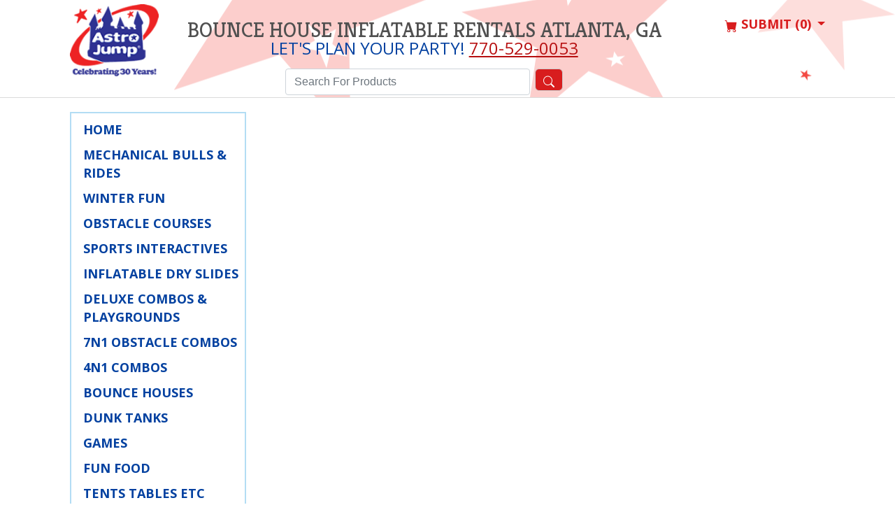

--- FILE ---
content_type: text/html; charset=UTF-8
request_url: https://astrojump.com/neatlanta/sports-interactives/13616-65-basic-training-obstacle-course
body_size: 9018
content:
<!DOCTYPE html>
<html lang="en">
<head>
                        <meta charset="utf-8">
    <title>Atlanta NE Bounce House Rentals, Water Slide Rentals, Moonwalk Rental GA - Astro Jump of NE Atlanta</title>
    <meta name="viewport" content="width=device-width, initial-scale=1.0">
    <meta name="description" content="Bounce House Rentals or Rent a Water Slide in Atlanta, GA. Astro Jump, The Original Bounce House Rental party! Inflatable Water Slide Rentals and Bouncy Houses in Metro Atlanta, including Cobb, Fulton, Cherokee, Gwinnett, Dekalb,  Forsyth, Douglas, Fayette and Henry Counties, GA.">
    <meta name="keywords" content="Bounce House Rental NE Atlanta, Inflatable Water Slide Rental NE Atlanta, Bounce House Rentals Cobb, Water Slide Rentals Fulton, Inflatable Water Slide Cherokee, Inflatable Moonwalk Gwinnett, rent waterslides Dekalb, Rent Inflatable waterslides Forsyth, Moon bounce Douglas, Moon bounce Fayette, Party Henry County, GA">
	<meta name="title" content="Bounce House Rentals, Water Slide Rentals, Moonwalk Rental GA - Astro Jump of NE Atlanta">
    <meta name="author" content="">

    <link rel="shortcut icon" href="https://astrojump.com/favicon.ico" type="image/x-icon">
    <link rel="icon" href="https://astrojump.com/favicon.ico" type="image/x-icon">
    <!-- CSS STYLES -->	
	<link rel="stylesheet" href="https://cdn.jsdelivr.net/npm/bootstrap@5.1.3/dist/css/bootstrap.min.css" integrity="sha384-1BmE4kWBq78iYhFldvKuhfTAU6auU8tT94WrHftjDbrCEXSU1oBoqyl2QvZ6jIW3" crossorigin="anonymous">
	<link rel="stylesheet" href="https://cdn.jsdelivr.net/npm/bootstrap-icons@1.3.0/font/bootstrap-icons.css">
    <link media="all" type="text/css" rel="stylesheet" href="https://astrojump.com/css/flexslider.min.css">
    <link media="all" type="text/css" rel="stylesheet" href="https://astrojump.com/css/style.css">
	<link media="all" type="text/css" rel="stylesheet" href="https://astrojump.com/css/hidden-visible.css">
	 <style>
    .tt-query {
      -webkit-box-shadow: inset 0 1px 1px rgba(0, 0, 0, 0.075);
         -moz-box-shadow: inset 0 1px 1px rgba(0, 0, 0, 0.075);
              box-shadow: inset 0 1px 1px rgba(0, 0, 0, 0.075);
    
    }
    
    .tt-hint {
      color: #999;
    
    }
    
    .tt-menu {    /* used to be tt-dropdown-menu in older versions */
      width: 350px;
      margin-top: 1px;
      padding: 4px 0;
      background-color: #fff;
      border: 1px solid #ccc;
      border: 1px solid rgba(0, 0, 0, 0.2);
      -webkit-border-radius: 4px;
         -moz-border-radius: 4px;
              border-radius: 4px;
      -webkit-box-shadow: 0 5px 10px rgba(0,0,0,.2);
         -moz-box-shadow: 0 5px 10px rgba(0,0,0,.2);
              box-shadow: 0 5px 10px rgba(0,0,0,.2);
        font-size:14px;
        text-align:left;
    }
    
    .tt-suggestion {
      padding: 3px 20px;
      line-height: 24px;
    
    }
    
    .tt-suggestion.tt-cursor,.tt-suggestion:hover {
      color: #fff;
      background-color: #0097cf;
    }
    
    .tt-suggestion p {
      margin: 0;
    }
    
    .search-box {
        width:350px;
        color:#777777;
        vertical-align: top;
    }
    
    .search-glass {
        background-color:#d81d1e;
        font-size:16px;
        width:40px;
        height:32px;
        color:#ffffff;
      border: 1px solid #ccc;
      -webkit-border-radius: 6px;
         -moz-border-radius: 6px;
              border-radius: 6px;
              vertical-align: top;
    }
		
	/* these should move to styles.css but they don't work */
	.breadcrumb_holder {
		background-color:#E7E7E7 !important;
		font-size:18px;
		padding-top:5px;
		font-weight:500;
		text-transform:capitalize;
	}
		 
	.breadcrumb_holder a {
		text-decoration:none;
	}

	
	a[href^="tel"] {
	  color: inherit; /* Inherit text color of parent element. */
	}
		 

    
    </style>
    <!-- FONTS -->
    <link href='https://fonts.googleapis.com/css?family=Kreon:400,700|Open+Sans:300italic,400italic,400,300,600,700|Open+Sans+Condensed:300,700' rel='stylesheet' type='text/css' rel='preload'>
    
    <!-- SCRIPTS -->
	<!-- Google Tag Manager -->
	<script>(function(w,d,s,l,i){w[l]=w[l]||[];w[l].push({'gtm.start':
	new Date().getTime(),event:'gtm.js'});var f=d.getElementsByTagName(s)[0],
	j=d.createElement(s),dl=l!='dataLayer'?'&l='+l:'';j.async=true;j.src=
	'https://www.googletagmanager.com/gtm.js?id='+i+dl;f.parentNode.insertBefore(j,f);
	})(window,document,'script','dataLayer','GTM-5V8FV8K');</script>
	<!-- End Google Tag Manager -->

	<script src="https://code.jquery.com/jquery-3.6.0.min.js"   integrity="sha256-/xUj+3OJU5yExlq6GSYGSHk7tPXikynS7ogEvDej/m4="   crossorigin="anonymous"></script>
	<script src="https://cdn.jsdelivr.net/npm/bootstrap@5.1.3/dist/js/bootstrap.bundle.min.js" integrity="sha384-ka7Sk0Gln4gmtz2MlQnikT1wXgYsOg+OMhuP+IlRH9sENBO0LRn5q+8nbTov4+1p" crossorigin="anonymous"></script>
	<script src="https://code.jquery.com/ui/1.13.0/jquery-ui.min.js"   integrity="sha256-hlKLmzaRlE8SCJC1Kw8zoUbU8BxA+8kR3gseuKfMjxA="   crossorigin="anonymous"></script>
	<script src="https://astrojump.com/js/jquery.flexslider-min.js"></script>
    <script src="https://astrojump.com/js/myscript.js"></script>
    <script src="https://astrojump.com/js/typeahead.bundle.min.js"></script>
	<script src="https://astrojump.com/js/jssor.min.js"></script>
    <script src="https://astrojump.com/js/jssor.slider.min.js"></script>

</head>
<body>
	<!-- Google Tag Manager (noscript) -->
	<noscript><iframe src="https://www.googletagmanager.com/ns.html?id=GTM-5V8FV8K"
	height="0" width="0" style="display:none;visibility:hidden"></iframe></noscript>
	<!-- End Google Tag Manager (noscript) -->
    <!-- PRELOADER -->
	<!--
    <div id="preloader"><img src="https://astrojump.com/images/preloader.gif" alt=""></div>
	-->
    <!-- //PRELOADER -->
    <!-- PAGE -->
    <div id="page">
        <!-- PRELOADER HIDE -->
		<!--
        <div class="preloader_hide">
		-->

            <!-- PAGE BLOCK -->
            <div class="page_block">	
                <!-- HEADER -->
                <header>
                    <!-- MENU -->
                    <div class="menu_block clearfix affiliate_bg " >
                        <div class="container topbar center" >
                    
							<div class="row padtop20 hidden-xs"> 
                                <div class="col hidden-xs">
                                    <div class="left"> <!-- LOGO -->
                                        <a href="https://astrojump.com/home" ><img src="https://astrojump.com/images/AJ_logo_30under.png" class="ajlogointerior" alt="Home"></a>
                                    </div><!-- LOGO -->
                                </div>
                                <div class="col-8 hidden-sm hidden-xs">
                                    <div class="affiliatename center no-underline"><a href="https://astrojump.com/neatlanta">Bounce House Inflatable Rentals Atlanta, GA</a></div>
                                    <div align="center"><span class="letsPlanYourParty">Let&apos;s plan your party!</span><span style=" font-weight:400;" > <a href="tel:+17705290053">770-529-0053</a> </span>
                                     <form method="GET" action="https://astrojump.com/search/neatlanta" accept-charset="UTF-8">
        <div class="row">
            <div class="col-md-12 text-center">
              <div class="p-3" id="aj-search-form">
                  <input class="typeahead form-control search-box" placeholder="Search For Products" name="search" type="text" value="">
                  <button type="submit" class="bi bi-search search-glass"></button>
              </div>
            </div>
        </div>
        </form>
    
                                    </div>
                                </div>

								<div class="col hidden-sm visible-xs center"><a href="https://astrojump.com/home" ><img src="https://astrojump.com/images/AJ_logo_30under.png" class="ajlogointerior" alt="Home"></a></div>
								<div class="col center visible-sm visible-xs">
									Scroll for more <br>information<br><span class="bi bi-arrow-down-circle"></span>
								</div>

                                <div class="col">
                                    <div id="requestListArea" >
                                    <style>
.dropdown-menu li:hover .sub-menu {
	visibility: visible;
	
}
.dropdown:hover .dropdown-menu {
	display: block;
}
.dropdown-menu {
		width:250px;
}
	
.dropdown-menu li a{
	font-size:14px;
	padding:4px;
	font-weight:normal;
	color:#000000 !important;
}
	
.dropdown-menu li a:hover {
	background-color:#EEEEEE;
}
</style>
     
		<div  class='request_list_margin no-underline'>
			<li class="dropdown shoppingCart" style='margin-top:0px;'  >
				   
				<a onClick="window.location='https://astrojump.com/request_checkout/neatlanta';" href="https://astrojump.com/request_checkout/neatlanta" class="dropdown-toggle" data-toggle="dropdown" aria-expanded="false">
								<span><i class='bi bi-cart-fill' ></i>&nbsp;Submit&nbsp;(0)</span>
				</a>
				<ul class="dropdown-menu" role="menu">
									</ul>
			</li>
		</div>
	                                    </div>  
                                </div>
                            </div>
                           
                            <!-- small header section -->
							<div class="visible-xs hidden-sm">
								<div class="row align-items-start">
									<div class="col-4">
										&nbsp;
									</div>
									<div class="col-4">
										<a href="https://astrojump.com/home" ><img src="https://astrojump.com/images/AJ_logo_30under.png" class="ajlogointerior" style="margin-top:auto;" alt="Home"></a>
										<br><span class="bi bi-arrow-down-circle"></span>
									</div>
									 <div class="col-4" id="requestListAreaXs" >
										<style>
.dropdown-menu li:hover .sub-menu {
	visibility: visible;
	
}
.dropdown:hover .dropdown-menu {
	display: block;
}
.dropdown-menu {
		width:250px;
}
	
.dropdown-menu li a{
	font-size:14px;
	padding:4px;
	font-weight:normal;
	color:#000000 !important;
}
	
.dropdown-menu li a:hover {
	background-color:#EEEEEE;
}
</style>
     
		<div  class='request_list_margin no-underline'>
			<li class="dropdown shoppingCart" style='margin-top:0px;'  >
				   
				<a onClick="window.location='https://astrojump.com/request_checkout/neatlanta';" href="https://astrojump.com/request_checkout/neatlanta" class="dropdown-toggle" data-toggle="dropdown" aria-expanded="false">
								<span><i class='bi bi-cart-fill' ></i>&nbsp;Submit&nbsp;(0)</span>
				</a>
				<ul class="dropdown-menu" role="menu">
									</ul>
			</li>
		</div>
										</div>                           
								</div>  
							</div>
                        </div>
                    </div>
                </header>
                <!-- //HEADER -->	
                
                <div class="container">
                    <div class="row">
                       
						<style>
.subMenuItem {
	margin-top:0px !important;
	margin-bottom:0px !important;
	padding-top:0px !important;
	padding-bottom:0px !important;
}
.subMenuLink {
	font-size:16px !important;
	color:#03419f  !important;
	background-color:#FFFFFF !important;

}
a.subMenuLink:hover {
	color:#d81d21  !important;
}


 .nav ul a {
	 text-decoration:none !important;
 }
	 
 .btn_action {
	 text-decoration:none;
 }	 
	 
.navbar-header {
	background-color:#03419f;
	color:#FFFFFF;
}
.navbar-nav{
	background-color:#d81d21 !important;
}
.navbar-d .navbar-toggle {
	background-color:#03419f !important;
	margin-right:6px !important;
	border:none;
}

 .bg-dark {
	background-color:#03419f !important;
 }

.xtra-small-phone {
	margin-left:35%; 
	font-weight:100;
	color:#FFFFFF;
}

#bs-navbar-collapse ul li a {
 	text-decoration:none;
 	color:#FFFFFF;
}
	


</style>
<div class="col-lg-3 col-md-3 col-sm-6  padbot20"  >
	<div class='hidden-xs'>
    <!-- End Search -->
                <div class="nav">
            <ul class="leftmenu">
                <li>
                    <a  href="https://astrojump.com/neatlanta">Home</a>
                </li>
                                                                                        <li>
                                <a class='visible-xs' href="https://astrojump.com/neatlanta/mechanical-bulls-&amp;-rides#submenu">Mechanical Bulls &amp; Rides</a>
                                <a class='hidden-xs' href="https://astrojump.com/neatlanta/mechanical-bulls-&amp;-rides">Mechanical Bulls &amp; Rides</a>
                           </li>
                                                                                                                                    <li>
                                <a class='visible-xs' href="https://astrojump.com/neatlanta/winter-fun#submenu">Winter Fun</a>
                                <a class='hidden-xs' href="https://astrojump.com/neatlanta/winter-fun">Winter Fun</a>
                           </li>
                                                                                                                                    <li>
                                <a class='visible-xs' href="https://astrojump.com/neatlanta/obstacle-courses#submenu">Obstacle Courses</a>
                                <a class='hidden-xs' href="https://astrojump.com/neatlanta/obstacle-courses">Obstacle Courses</a>
                           </li>
                                                                                                                                    <li>
                                <a class='visible-xs' href="https://astrojump.com/neatlanta/sports-interactives#submenu">Sports Interactives</a>
                                <a class='hidden-xs' href="https://astrojump.com/neatlanta/sports-interactives">Sports Interactives</a>
                           </li>
                                                                                                                                    <li>
                                <a class='visible-xs' href="https://astrojump.com/neatlanta/inflatable-dry-slides#submenu">Inflatable Dry Slides</a>
                                <a class='hidden-xs' href="https://astrojump.com/neatlanta/inflatable-dry-slides">Inflatable Dry Slides</a>
                           </li>
                                                                                                                                    <li>
                                <a class='visible-xs' href="https://astrojump.com/neatlanta/deluxe-combos-&amp;-playgrounds#submenu">Deluxe Combos &amp; Playgrounds</a>
                                <a class='hidden-xs' href="https://astrojump.com/neatlanta/deluxe-combos-&amp;-playgrounds">Deluxe Combos &amp; Playgrounds</a>
                           </li>
                                                                                                                                    <li>
                                <a class='visible-xs' href="https://astrojump.com/neatlanta/7n1-obstacle-combos#submenu">7N1 Obstacle Combos</a>
                                <a class='hidden-xs' href="https://astrojump.com/neatlanta/7n1-obstacle-combos">7N1 Obstacle Combos</a>
                           </li>
                                                                                                                                    <li>
                                <a class='visible-xs' href="https://astrojump.com/neatlanta/4n1-combos#submenu">4N1 Combos</a>
                                <a class='hidden-xs' href="https://astrojump.com/neatlanta/4n1-combos">4N1 Combos</a>
                           </li>
                                                                                                                                    <li>
                                <a class='visible-xs' href="https://astrojump.com/neatlanta/bounce-houses#submenu">Bounce Houses</a>
                                <a class='hidden-xs' href="https://astrojump.com/neatlanta/bounce-houses">Bounce Houses</a>
                           </li>
                                                                                                                                    <li>
                                <a class='visible-xs' href="https://astrojump.com/neatlanta/dunk-tanks#submenu">Dunk Tanks</a>
                                <a class='hidden-xs' href="https://astrojump.com/neatlanta/dunk-tanks">Dunk Tanks</a>
                           </li>
                                                                                                                                    <li>
                                <a class='visible-xs' href="https://astrojump.com/neatlanta/games#submenu">Games</a>
                                <a class='hidden-xs' href="https://astrojump.com/neatlanta/games">Games</a>
                           </li>
                                                                                                                                    <li>
                                <a class='visible-xs' href="https://astrojump.com/neatlanta/fun-food#submenu">Fun Food</a>
                                <a class='hidden-xs' href="https://astrojump.com/neatlanta/fun-food">Fun Food</a>
                           </li>
                                                                                                                                    <li>
                                <a class='visible-xs' href="https://astrojump.com/neatlanta/tents-tables-etc#submenu">Tents Tables Etc</a>
                                <a class='hidden-xs' href="https://astrojump.com/neatlanta/tents-tables-etc">Tents Tables Etc</a>
                           </li>
                                                                                                                                    <li>
                                <a class='visible-xs' href="https://astrojump.com/neatlanta/big-kid-fun#submenu">Big Kid Fun</a>
                                <a class='hidden-xs' href="https://astrojump.com/neatlanta/big-kid-fun">Big Kid Fun</a>
                           </li>
                                                                                                                                    <li>
                                <a class='visible-xs' href="https://astrojump.com/neatlanta/inflatable-water-slides#submenu">Inflatable Water Slides</a>
                                <a class='hidden-xs' href="https://astrojump.com/neatlanta/inflatable-water-slides">Inflatable Water Slides</a>
                           </li>
                                                                                                                                    <li>
                                <a class='visible-xs' href="https://astrojump.com/neatlanta/foam-parties#submenu">Foam Parties</a>
                                <a class='hidden-xs' href="https://astrojump.com/neatlanta/foam-parties">Foam Parties</a>
                           </li>
                                                                                                                                    <li>
                                <a class='visible-xs' href="https://astrojump.com/packages/neatlanta#submenu">Party Packages</a>
                                <a class='hidden-xs' href="https://astrojump.com/packages/neatlanta">Party Packages</a>
                           </li>
                                                                                                         
                            <li class="feature">
                                <a class='visible-xs' href="https://astrojump.com/neatlanta/about-us#submenu">About Us</a>
                                <a class='hidden-xs' href="https://astrojump.com/neatlanta/about-us">About Us</a>
                            </li>
                                                                                                         
                            <li class="feature">
                                <a class='visible-xs' href="https://astrojump.com/neatlanta/faqs#submenu">FAQ&#039;s</a>
                                <a class='hidden-xs' href="https://astrojump.com/neatlanta/faqs">FAQ&#039;s</a>
                            </li>
                                                                        </ul>
         </div>
            <!-- Testimonial, Rental Request and Photo Gallery links go here -->
            <div class="clearfix padtop20"></div>
                        <a class="btn_action" href="https://astrojump.com/request_checkout/neatlanta">Quote/Book</a>
            <div class="clearfix padtop20"></div>
                        <a class="btn_action" href="https://astrojump.com/neatlanta/testimonials">Testimonials</a>
            <div class="clearfix padtop20"></div>
            <a class="btn_action" href="https://astrojump.com/affiliate-news/4/0">News</a>
                        <div class="clearfix padtop20"></div>
            <a class="btn_action" href="https://astrojump.com/neatlanta/photogallery">Photo Gallery</a>            
                        <div class="clearfix"></div>
    
            <div class="socialicons" style="padding-top:15px;">
                                      <a href="https://www.facebook.com/astrojumpatlanta/" target="_blank"><img src="https://astrojump.com/images/facebook.png" width="40" height="40" style="margin-left:0px;margin-right:2px;margin-bottom:2px;margin-top:2px;" alt="Facebook"></a>
                                                              
                                      <a href="http://pinterest.com/astroeventsatl/" target="_blank"><img src="https://astrojump.com/images/pinterest.png" width="40" height="40" style="margin:2px;" alt="Pintrest"></a>
                                                                
             </div>
    
            <p>
            <!-- Payment Section -->
                             
                    <img src="https://astrojump.com/images/payments/visa.png" width="82" height="auto" class="padtop10 " alt="">
                                 
                    <img src="https://astrojump.com/images/payments/masterCard.png" width="82" height="auto" class="padtop10" alt="">
                                 
                    <img src="https://astrojump.com/images/payments/amex.png" width="82" height="auto" class="padtop10" alt="">
                                <br/>
                 
                    <img src="https://astrojump.com/images/payments/discover.png" width="82" height="auto" class="padtop10" alt="">
                                                                        </p>
            <div class="clearfix"></div>
            <!-- This is filled in through Ajax -->
            </div><!-- hidden-xs -->
    
    <!-- Phone Hamburger Menu -->
    <div class='visible-xs'>
        <div class="navbar navbar-dark bg-dark navbar-fixed-top" role="navigation">
            <div class="container-fluid" style="padding-left:0px !important; padding-right:0px !important;">
                
				<span class="xtra-small-phone" >
					<a href="tel:+17705290053">770-529-0053</a>
				</span>
				<button class="navbar-toggler" type="button" data-bs-toggle="collapse" data-bs-target="#bs-navbar-collapse" aria-controls="bs-navbar-collapse" aria-expanded="false" aria-label="Toggle navigation">
					<span class="navbar-toggler-icon" ></span>
				</button>
               
        
                <!-- Collect the nav links, forms, and other content for toggling -->
                <div class="collapse navbar-collapse" id="bs-navbar-collapse">
                    <ul class="nav navbar-nav">
                    	<li><a  href="https://astrojump.com/neatlanta">Home</a></li>
                                                                                                                         <li><a  href="https://astrojump.com/neatlanta/mechanical-bulls-&amp;-rides#submenu">Mechanical Bulls &amp; Rides</a></li>
                                                                                                                                                                                    <li><a  href="https://astrojump.com/neatlanta/winter-fun#submenu">Winter Fun</a></li>
                                                                                                                                                                                    <li><a  href="https://astrojump.com/neatlanta/obstacle-courses#submenu">Obstacle Courses</a></li>
                                                                                                                                                                                    <li><a  href="https://astrojump.com/neatlanta/sports-interactives#submenu">Sports Interactives</a></li>
                                                                                                                                                                                    <li><a  href="https://astrojump.com/neatlanta/inflatable-dry-slides#submenu">Inflatable Dry Slides</a></li>
                                                                                                                                                                                    <li><a  href="https://astrojump.com/neatlanta/deluxe-combos-&amp;-playgrounds#submenu">Deluxe Combos &amp; Playgrounds</a></li>
                                                                                                                                                                                    <li><a  href="https://astrojump.com/neatlanta/7n1-obstacle-combos#submenu">7N1 Obstacle Combos</a></li>
                                                                                                                                                                                    <li><a  href="https://astrojump.com/neatlanta/4n1-combos#submenu">4N1 Combos</a></li>
                                                                                                                                                                                    <li><a  href="https://astrojump.com/neatlanta/bounce-houses#submenu">Bounce Houses</a></li>
                                                                                                                                                                                    <li><a  href="https://astrojump.com/neatlanta/dunk-tanks#submenu">Dunk Tanks</a></li>
                                                                                                                                                                                    <li><a  href="https://astrojump.com/neatlanta/games#submenu">Games</a></li>
                                                                                                                                                                                    <li><a  href="https://astrojump.com/neatlanta/fun-food#submenu">Fun Food</a></li>
                                                                                                                                                                                    <li><a  href="https://astrojump.com/neatlanta/tents-tables-etc#submenu">Tents Tables Etc</a></li>
                                                                                                                                                                                    <li><a  href="https://astrojump.com/neatlanta/big-kid-fun#submenu">Big Kid Fun</a></li>
                                                                                                                                                                                    <li><a  href="https://astrojump.com/neatlanta/inflatable-water-slides#submenu">Inflatable Water Slides</a></li>
                                                                                                                                                                                    <li><a  href="https://astrojump.com/neatlanta/foam-parties#submenu">Foam Parties</a></li>
                                                                                                                                                                                    <li><a  href="https://astrojump.com/packages/neatlanta#submenu">Party Packages</a></li>
                                                                                                                                                 
                                    <li ><a  href="https://astrojump.com/neatlanta/about-us#submenu">About Us</a></li>
                                                                                                                                                 
                                    <li ><a  href="https://astrojump.com/neatlanta/faqs#submenu">FAQ&#039;s</a></li>
                                                                                                            <!-- Testimonial, Rental Request and Photo Gallery links go here -->
                                                <li><a href="https://astrojump.com/request_checkout/neatlanta">Request A Quote</a></li>
                                                <li><a href="https://astrojump.com/neatlanta/testimonials">Testimonials</a></li>
                        <li><a href="https://astrojump.com/affiliate-news/4/0">News</a></li>
                                                <li><a href="https://astrojump.com/neatlanta/photogallery">Photo Gallery</a></li>
                                            </ul>
                </div>
            </div>
        </div>
    </div>
</div>


<div class='visible-xs'>
<a name="submenu"></a>
</div>                        
                        <div class="col-lg-9 col-md-9 col-sm-6 padbot20 padtop20 center " > 
                                
<style>
        /* jssor slider arrow navigator skin 05 css */
        .jssora05l, .jssora05r {
            display: block;
            position: absolute;
            /* size of arrow element */
            width: 50px;
            height: 50px;
            cursor: pointer;
            background: url('https://astrojump.com/images/a10.png') no-repeat;
            overflow: hidden;
        }
        .jssora05l { background-position: -10px -40px; }
        .jssora05r { background-position: -70px -40px; }
        .jssora05l:hover { background-position: -130px -40px; }
        .jssora05r:hover { background-position: -190px -40px; }
        .jssora05l.jssora05ldn { background-position: -250px -40px; }
        .jssora05r.jssora05rdn { background-position: -310px -40px; }
    </style>
    <style>
        /* jssor slider thumbnail navigator skin 01 css */
        /*
        .jssort01 {
            position: absolute;
            width: 800px;
            height: 100px;
        }
        */
        .jssort01 {
            position: relative;
            /* width: 800px; */
            height: 100px;   
            top: 370px;
            -moz-border-radius: 5px;
            -webkit-border-radius: 5px;
            -khtml-border-radius: 5px;
            border-radius: 5px;
        }
        .jssort01 .p {
                position: absolute;
                top: 0;
                left: 0;
                width: 72px;
                height: 72px;
         }
         .jssort01 .t {
                position: absolute;
                top: 0;
                left: 0;
                width: 100%;
                height: 100%;
                border: none;
            }
            .jssort01 .w {
                position: absolute;
                top: 0px;
                left: 0px;
                width: 100%;
                height: 100%;
            }

            .jssort01 .c {
                position: absolute;
                top: 0px;
                left: 0px;
                width: 72px;
                height: 72px;
                border: #fff 2px solid;
                background: url('https://astrojump.com/images/t01.png') -800px -800px no-repeat;
                _background: none;
            }

            .jssort01 .pav .c {
                top: 2px;
                _top: 0px;
                left: 2px;
                _left: 0px;
                width: 68px;
                height: 68px;
                border: #000 0px solid;
                _border: #fff 2px solid;
                background-position: 50% 50%;
            }

            .jssort01 .p:hover .c {
                top: 0px;
                left: 0px;
                width: 72px;
                height: 72px;
                border: #fff 1px solid;
                background-position: 50% 50%;
            }

            .jssort01 .p.pdn .c {
                background-position: 50% 50%;
                width: 68px;
                height: 68px;
                border: #000 2px solid;
            }

            * html .jssort01 .c, * html .jssort01 .pdn .c, * html .jssort01 .pav .c {
                /* ie quirks mode adjust */
                width /**/: 72px;
                height /**/: 72px;
            }
    </style>

    <script>
        jQuery(document).ready(function ($) {
            var _SlideshowTransitions = [
                {$Duration: 1200, x: 0.3, $During: { $Left: [0.3, 0.7] }, $Easing: { $Left: $JssorEasing$.$EaseInCubic, $Opacity: $JssorEasing$.$EaseLinear }, $Opacity: 2 } //Fade in L
              , { $Duration: 1200, x: 0.3, $Cols: 2, $During: { $Left: [0.3, 0.7] }, $ChessMode: { $Column: 3 }, $Easing: { $Left: $JssorEasing$.$EaseInCubic, $Opacity: $JssorEasing$.$EaseLinear }, $Opacity: 2, $Outside: true } //Fade in LR
                ];

            var options = {
                $AutoPlay: true,                                    //[Optional] Whether to auto play, to enable slideshow, this option must be set to true, default value is false
                $FillMode: 1,                                    //[Optional] Whether to auto play, to enable slideshow, this option must be set to true, default value is false
                $AutoPlayInterval: 1500,                            //[Optional] Interval (in milliseconds) to go for next slide since the previous stopped if the slider is auto playing, default value is 3000
                $PauseOnHover: 1,                                   //[Optional] Whether to pause when mouse over if a slider is auto playing, 0 no pause, 1 pause for desktop, 2 pause for touch device, 3 pause for desktop and touch device, 4 freeze for desktop, 8 freeze for touch device, 12 freeze for desktop and touch device, default value is 1
                $DragOrientation: 3,                                //[Optional] Orientation to drag slide, 0 no drag, 1 horizental, 2 vertical, 3 either, default value is 1 (Note that the $DragOrientation should be the same as $PlayOrientation when $DisplayPieces is greater than 1, or parking position is not 0)
                $ArrowKeyNavigation: true,   			            //[Optional] Allows keyboard (arrow key) navigation or not, default value is false
                $SlideDuration: 1200,                                //Specifies default duration (swipe) for slide in milliseconds
                $SlideshowOptions: {                                //[Optional] Options to specify and enable slideshow or not
                    $Class: $JssorSlideshowRunner$,                 //[Required] Class to create instance of slideshow
                    $Transitions: _SlideshowTransitions,            //[Required] An array of slideshow transitions to play slideshow
                    $TransitionsOrder: 1,                           //[Optional] The way to choose transition to play slide, 1 Sequence, 0 Random
                    $ShowLink: true                                    //[Optional] Whether to bring slide link on top of the slider when slideshow is running, default value is false
                },
                $ArrowNavigatorOptions: {                       //[Optional] Options to specify and enable arrow navigator or not
                    $Class: $JssorArrowNavigator$,              //[Requried] Class to create arrow navigator instance
                    $ChanceToShow: 1                               //[Required] 0 Never, 1 Mouse Over, 2 Always
                },
                $ThumbnailNavigatorOptions: {                       //[Optional] Options to specify and enable thumbnail navigator or not
                    $Class: $JssorThumbnailNavigator$,              //[Required] Class to create thumbnail navigator instance
                    $ChanceToShow: 2,                               //[Required] 0 Never, 1 Mouse Over, 2 Always
                    $ActionMode: 1,                                 //[Optional] 0 None, 1 act by click, 2 act by mouse hover, 3 both, default value is 1
                    $SpacingX: 8,                                   //[Optional] Horizontal space between each thumbnail in pixel, default value is 0
                    $DisplayPieces: 10,                             //[Optional] Number of pieces to display, default value is 1
                    $ParkingPosition: 360                          //[Optional] The offset position to park thumbnail
                }
            };

            var jssor_slider1 = new $JssorSlider$("slider1_container", options);
            //responsive code begin
            //you can remove responsive code if you don't want the slider scales while window resizes
            function ScaleSlider() {
                var parentWidth = jssor_slider1.$Elmt.parentNode.clientWidth;
                if (parentWidth)
                    jssor_slider1.$ScaleWidth(Math.max(Math.min(parentWidth, 800), 300));
                else
                    window.setTimeout(ScaleSlider, 30);
            }
            ScaleSlider();

            $(window).bind("load", ScaleSlider);
            $(window).bind("resize", ScaleSlider);
            $(window).bind("orientationchange", ScaleSlider);
            //responsive code end
        });
    </script>




                        </div>
                    </div>
                </div> <!-- END CONTAINER -->
                <section class="row clearfix">
                    <div class="col-lg-12 col-md-12 col-sm-12 center padtop20 padbot20 greenbox">
                            <p>
								Your children&apos;s safety is our # 1 priority, and Astro Jump&reg; has always taken extra steps to provide the cleanest equipment for your celebrations to protect your family and our wonderful employees.
							</p>
                    </div>
                </section>
                <!--PHONE BAR-->
                <section>
                    <div class="row zipcode_bar"> 
                        <div class="col-md-12 center padtop20 padbot30 ">
                            <span style="color:#ffffff;font-weight:300">Call our party Planning Specialists at <a href="tel:+17705290053">770-529-0053</a> </span>
                        </div>
                    </div>
                </section>
                <div>
                    <!--///END PHONE BAR-->
                                            <div class="clearfix"></div>
        <!-- ROW -->
        <div class="row" >
            <!-- LATEST NEWS -->
            <div class="col-md-12 padbot20">
                <ul class="recent_posts">
                    <li>
                        <div class="recent_posts_content">
                            <h2>Bounce House Inflatable Rentals Atlanta News</h2>                        </div>
                    </li>
                </ul>
                                                <ul class="recent_posts">
                    <li>
                        
                        <div class="recent_posts_content">
                            <a href="https://astrojump.com/affiliate-news/4/961" class="post_title">01/16/2026 - Hop Into Easter Fun: Why Booking Your Easter Event Early in NE Atlanta Matters</a>
                            <div class="post">Hop Into Easter Fun: Why Booking Your Easter Event Early in NE Atlanta Matters

Spring is right around the corner, and that means Easter celebrations, church egg hunts, school festivals, and community events are already in the planning stages. At Astro Jump of NE Atlanta, we help families, churches, schools, and organizations create unforgettable Easter events with clean, safe, and exciting inflatable rentals. Easter Event Rentals Are in High Demand Across NE Atlanta. The key...  <a href="https://astrojump.com/affiliate-news/4/961" style="text-decoration:underline;">read more</a></div>
                        </div>
                        <div class="clear"></div>
                    </li>
                </ul>
                                                <ul class="recent_posts">
                    <li>
                        
                        <div class="recent_posts_content">
                            <a href="https://astrojump.com/affiliate-news/4/960" class="post_title">01/13/2026 - Winter Bounce House &amp; Inflatable Rental Specials in Gwinnett County, DeKalb County &amp; NE Atlanta</a>
                            <div class="post">Winter Bounce House &amp; Inflatable Rental Specials in Gwinnett County, DeKalb County &amp; NE Atlanta

Planning a winter birthday party, school event, church gathering, or community celebration? This winter, Astro Jump of NE Atlanta is making it easier than ever to bring BIG fun to your event with our exclusive Winter Inflatable Rental Specials, available now through March 15, 2026.

If you&rsquo;re searching for bounce house rentals in Gwinnett County, inflatable rentals in...  <a href="https://astrojump.com/affiliate-news/4/960" style="text-decoration:underline;">read more</a></div>
                        </div>
                        <div class="clear"></div>
                    </li>
                </ul>
                                                <ul class="recent_posts">
                    <li>
                        
                        <div class="recent_posts_content">
                            <a href="https://astrojump.com/affiliate-news/4/951" class="post_title">12/11/2025 - Winter Celebrations Made Easy: Big Inflatable Savings at Astro Jump of NE Atlanta Through March 15, 2026</a>
                            <div class="post">...  <a href="https://astrojump.com/affiliate-news/4/951" style="text-decoration:underline;">read more</a></div>
                        </div>
                        <div class="clear"></div>
                    </li>
                </ul>
                            </div>
        </div>
        <div class="clearfix"></div>
                                         </div> <!-- END CONTAINER -->
                <!-- FOOTER -->
                <footer class="full_width footer_block padtop0">
                    <!-- COPYRIGHT -->
                    <div class="copyright no-underline">
                        <!-- CONTAINER -->
                        <div class="center container clearfix">
                        <a class="copyright_logo" href="javascript:void(0);">&copy; Copyright 2015-2022 Astro Jump&reg;</a>  |  Site  by <a href="http://magdevgroup.com" target="_blank" class="copyright_logo" style="padding-right: 50px;">Magnolia Development Group</a>	<a href="https://astrojump.com/home">Home</a> | <a href="https://astrojump.com/business-opportunities">Business Opportunities</a> | <a href="https://astrojump.com/contact-us">Contact</a> | <a href="https://astrojump.com/locations">Locations</a> | <a href="https://astrojump.com/about-us">About Us</a> | <a href="https://astrojump.com/affiliate-news/4/0">News</a> | <a href="https://astrojump.com/sitemap">Sitemap</a> | <a href="https://astrojump.com/privacy-policy">Privacy Policy</a>
                        </div><!-- //CONTAINER -->
                    </div><!-- //COPYRIGHT -->
                </footer><!-- //FOOTER -->
            </div><!-- //PAGE BLOCK -->
		<!--
        </div>
		-->
<!-- //PRELOADER HIDE -->
    </div><!-- //PAGE -->
<!-- Global site tag (gtag.js) - Google Analytics --> <script async src="https://www.googletagmanager.com/gtag/js?id=UA-120178051-1"></script> <script>   window.dataLayer = window.dataLayer || [];   function gtag(){dataLayer.push(arguments);}   gtag('js', new Date());    gtag('config', 'UA-120178051-1'); </script><!-- Global site tag (gtag.js) - Google Analytics --> <script async src="https://www.googletagmanager.com/gtag/js?id=UA-491938-2"></script> <script>   window.dataLayer = window.dataLayer || [];   function gtag(){dataLayer.push(arguments);}   gtag('js', new Date());    gtag('config', 'UA-491938-2'); </script>
	
	
    <script>
    function rentalRequest(prodNo,action) {
            var request = $.ajax({
                    url: "https://astrojump.com/cart_ajax" +  "/" + action +"/" + prodNo ,
                    type: "GET",	
                    //data: {product_no: prodNo, action: action},
                    dataType: "html"
            });

            request.done(function(msg) {
                    $("#requestListArea").html(msg);	
					$("#requestListAreaXs").html(msg);
            });

            request.fail(function(jqXHR, textStatus) {
                    alert( "Unable to add product: " + textStatus );
            });
    } 
    </script>
<script type="text/javascript">

localStorage.clear();

var products = new Bloodhound({
    datumTokenizer: Bloodhound.tokenizers.obj.whitespace("id", "value"),
    queryTokenizer: Bloodhound.tokenizers.whitespace,
	cache: false,
	prefetch: "https://astrojump.com/search/neatlanta"
});

products.initialize();
// passing in `null` for the `options` arguments will result in the default
// options being used
$("#aj-search-form .typeahead").typeahead({
		hint: true, 
		highlight: true, 
		minLength: 3
	}, 
	{
		name: 'ajsearchbox',
  		displayKey: 'value',
  		source: products.ttAdapter()
	}).on('typeahead:selected', function(e){
		e.target.form.submit();
   	});
 </script>
</body>
</html>




--- FILE ---
content_type: application/javascript; charset=utf-8
request_url: https://astrojump.com/js/jssor.slider.min.js
body_size: 20577
content:
(function(g,f,b,h,c,d,i){/*! Jssor */
new(function(){this.$DebugMode=c;this.$Log=function(c,d){var a=g.console||{},b=this.$DebugMode;if(b&&a.log)a.log(c);else b&&d&&alert(c)};this.$Error=function(b,d){var c=g.console||{},a=this.$DebugMode;if(a&&c.error)c.error(b);else a&&alert(b);if(a)throw d||new Error(b);};this.$Fail=function(a){throw new Error(a);};this.$Assert=function(b,c){var a=this.$DebugMode;if(a)if(!b)throw new Error("Assert failed "+c||"");};this.$Trace=function(c){var a=g.console||{},b=this.$DebugMode;b&&a.log&&a.log(c)};this.$Execute=function(b){var a=this.$DebugMode;a&&b()};this.$LiveStamp=function(c,d){var b=this.$DebugMode;if(b){var a=f.createElement("DIV");a.setAttribute("id",d);c.$Live=a}};this.$C_AbstractProperty=function(){throw new Error("The property is abstract, it should be implemented by subclass.");};this.$C_AbstractMethod=function(){throw new Error("The method is abstract, it should be implemented by subclass.");};function a(b){if(b.constructor===a.caller)throw new Error("Cannot create instance of an abstract class.");}this.$C_AbstractClass=a});var k=g.$JssorEasing$={$EaseLinear:function(a){return a},$EaseGoBack:function(a){return 1-b.abs(2-1)},$EaseSwing:function(a){return-b.cos(a*b.PI)/2+.5},$EaseInQuad:function(a){return a*a},$EaseOutQuad:function(a){return-a*(a-2)},$EaseInOutQuad:function(a){return(a*=2)<1?1/2*a*a:-1/2*(--a*(a-2)-1)},$EaseInCubic:function(a){return a*a*a},$EaseOutCubic:function(a){return(a-=1)*a*a+1},$EaseInOutCubic:function(a){return(a*=2)<1?1/2*a*a*a:1/2*((a-=2)*a*a+2)},$EaseInQuart:function(a){return a*a*a*a},$EaseOutQuart:function(a){return-((a-=1)*a*a*a-1)},$EaseInOutQuart:function(a){return(a*=2)<1?1/2*a*a*a*a:-1/2*((a-=2)*a*a*a-2)},$EaseInQuint:function(a){return a*a*a*a*a},$EaseOutQuint:function(a){return(a-=1)*a*a*a*a+1},$EaseInOutQuint:function(a){return(a*=2)<1?1/2*a*a*a*a*a:1/2*((a-=2)*a*a*a*a+2)},$EaseInSine:function(a){return 1-b.cos(a*b.PI/2)},$EaseOutSine:function(a){return b.sin(a*b.PI/2)},$EaseInOutSine:function(a){return-1/2*(b.cos(b.PI*a)-1)},$EaseInExpo:function(a){return a==0?0:b.pow(2,10*(a-1))},$EaseOutExpo:function(a){return a==1?1:-b.pow(2,-10*a)+1},$EaseInOutExpo:function(a){return a==0||a==1?a:(a*=2)<1?1/2*b.pow(2,10*(a-1)):1/2*(-b.pow(2,-10*--a)+2)},$EaseInCirc:function(a){return-(b.sqrt(1-a*a)-1)},$EaseOutCirc:function(a){return b.sqrt(1-(a-=1)*a)},$EaseInOutCirc:function(a){return(a*=2)<1?-1/2*(b.sqrt(1-a*a)-1):1/2*(b.sqrt(1-(a-=2)*a)+1)},$EaseInElastic:function(a){if(!a||a==1)return a;var c=.3,d=.075;return-(b.pow(2,10*(a-=1))*b.sin((a-d)*2*b.PI/c))},$EaseOutElastic:function(a){if(!a||a==1)return a;var c=.3,d=.075;return b.pow(2,-10*a)*b.sin((a-d)*2*b.PI/c)+1},$EaseInOutElastic:function(a){if(!a||a==1)return a;var c=.45,d=.1125;return(a*=2)<1?-.5*b.pow(2,10*(a-=1))*b.sin((a-d)*2*b.PI/c):b.pow(2,-10*(a-=1))*b.sin((a-d)*2*b.PI/c)*.5+1},$EaseInBack:function(a){var b=1.70158;return a*a*((b+1)*a-b)},$EaseOutBack:function(a){var b=1.70158;return(a-=1)*a*((b+1)*a+b)+1},$EaseInOutBack:function(a){var b=1.70158;return(a*=2)<1?1/2*a*a*(((b*=1.525)+1)*a-b):1/2*((a-=2)*a*(((b*=1.525)+1)*a+b)+2)},$EaseInBounce:function(a){return 1-k.$EaseOutBounce(1-a)},$EaseOutBounce:function(a){return a<1/2.75?7.5625*a*a:a<2/2.75?7.5625*(a-=1.5/2.75)*a+.75:a<2.5/2.75?7.5625*(a-=2.25/2.75)*a+.9375:7.5625*(a-=2.625/2.75)*a+.984375},$EaseInOutBounce:function(a){return a<1/2?k.$EaseInBounce(a*2)*.5:k.$EaseOutBounce(a*2-1)*.5+.5},$EaseInWave:function(a){return 1-b.cos(a*b.PI*2)},$EaseOutWave:function(a){return b.sin(a*b.PI*2)},$EaseOutJump:function(a){return 1-((a*=2)<1?(a=1-a)*a*a:(a-=1)*a*a)},$EaseInJump:function(a){return(a*=2)<1?a*a*a:(a=2-a)*a*a}},n=g.$JssorDirection$={$TO_LEFT:1,$TO_RIGHT:2,$TO_TOP:4,$TO_BOTTOM:8,$HORIZONTAL:3,$VERTICAL:12,$GetDirectionHorizontal:function(a){return a&3},$GetDirectionVertical:function(a){return a&12},$IsHorizontal:function(a){return a&3},$IsVertical:function(a){return a&12}},o={$BACKSPACE:8,$COMMA:188,$DELETE:46,$DOWN:40,$END:35,$ENTER:13,$ESCAPE:27,$HOME:36,$LEFT:37,$NUMPAD_ADD:107,$NUMPAD_DECIMAL:110,$NUMPAD_DIVIDE:111,$NUMPAD_ENTER:108,$NUMPAD_MULTIPLY:106,$NUMPAD_SUBTRACT:109,$PAGE_DOWN:34,$PAGE_UP:33,$PERIOD:190,$RIGHT:39,$SPACE:32,$TAB:9,$UP:38},a=g.$Jssor$=new function(){var e=this,vb=/\S+/g,T=1,eb=2,jb=3,ib=4,nb=5,E,u=0,l=0,p=0,ab=0,C=0,D=navigator,sb=D.appName,j=D.userAgent,y=f.documentElement,B;function s(){if(!E){E={$Evt_Down:"mousedown",$Evt_Move:"mousemove",$Evt_Up:"mouseup"};var a;if((D.pointerEnabled||(a=D.msPointerEnabled))&&j.match(/iemobile/i))E={$Evt_Down:a?"MSPointerDown":"pointerdown",$Evt_Move:a?"MSPointerMove":"pointermove",$Evt_Up:a?"MSPointerUp":"pointerup",$Evt_Cancel:a?"MSPointerCancel":"pointercancel",$TouchActionAttr:a?"msTouchAction":"touchAction",$Touchable:c};else if("ontouchstart"in g||"createTouch"in f)E={$Evt_Down:"touchstart",$Evt_Move:"touchmove",$Evt_Up:"touchend",$Evt_Cancel:"touchcancel",$Touchable:c,$TouchOnly:c}}return E}function w(i){if(!u)if(sb=="Microsoft Internet Explorer"&&!!g.attachEvent&&!!g.ActiveXObject){var d=j.indexOf("MSIE");u=T;p=n(j.substring(d+5,j.indexOf(";",d)));/*@cc_on ab=@_jscript_version@*/;l=f.documentMode||p}else if(sb=="Netscape"&&!!g.addEventListener){var c=j.indexOf("Firefox"),a=j.indexOf("Safari"),h=j.indexOf("Chrome"),b=j.indexOf("AppleWebKit");if(c>=0){u=eb;l=n(j.substring(c+8))}else if(a>=0){var k=j.substring(0,a).lastIndexOf("/");u=h>=0?ib:jb;l=n(j.substring(k+1,a))}else if(j.match(/Trident.*rv[ :]*11\./)){u=T;l=p=11}if(b>=0)C=n(j.substring(b+12))}else{var e=/(opera)(?:.*version|)[ \/]([\w.]+)/i.exec(j);if(e){u=nb;l=n(e[2])}}return i==u}function q(){return w(T)}function O(){return q()&&(l<6||f.compatMode=="BackCompat")}function wb(){return w(eb)}function hb(){return w(jb)}function gb(){return w(ib)}function mb(){return w(nb)}function bb(){return hb()&&C>534&&C<535}function M(){return q()&&l<9}function t(a){if(!B){m(["transform","WebkitTransform","msTransform","MozTransform","OTransform"],function(b){if(a.style[b]!=i){B=b;return c}});B=B||"transform"}return B}function qb(a){return Object.prototype.toString.call(a)}var K;function m(a,d){if(qb(a)=="[object Array]"){for(var b=0;b<a.length;b++)if(d(a[b],b,a))return c}else for(var e in a)if(d(a[e],e,a))return c}function Ab(){if(!K){K={};m(["Boolean","Number","String","Function","Array","Date","RegExp","Object"],function(a){K["[object "+a+"]"]=a.toLowerCase()})}return K}function A(a){return a==h?String(a):Ab()[qb(a)]||"object"}function Bb(a){if(!a||A(a)!=="object"||a.nodeType||e.$IsWindow(a))return d;var b=Object.prototype.hasOwnProperty;try{if(a.constructor&&!b.call(a,"constructor")&&!b.call(a.constructor.prototype,"isPrototypeOf"))return d}catch(f){return d}var c;for(c in a);return c===i||b.call(a,c)}function z(a,b){return{x:a,y:b}}function ub(b,a){setTimeout(b,a||0)}function I(b,d,c){var a=!b||b=="inherit"?"":b;m(d,function(c){var b=c.exec(a);if(b){var d=a.substr(0,b.index),e=a.substr(b.lastIndex+1,a.length-(b.lastIndex+1));a=d+e}});a=c+(a.indexOf(" ")!=0?" ":"")+a;return a}function db(b,a){if(l<9)b.style.filter=a}function xb(b,a,c){if(ab<9){var f=b.style.filter,h=new RegExp(/[\s]*progid:DXImageTransform\.Microsoft\.Matrix\([^\)]*\)/g),g=a?"progid:DXImageTransform.Microsoft.Matrix(M11="+a[0][0]+", M12="+a[0][1]+", M21="+a[1][0]+", M22="+a[1][1]+", SizingMethod='auto expand')":"",d=I(f,[h],g);db(b,d);e.$CssMarginTop(b,c.y);e.$CssMarginLeft(b,c.x)}}e.$Device=s;e.$IsBrowserIE=q;e.$IsBrowserIeQuirks=O;e.$IsBrowserFireFox=wb;e.$IsBrowserSafari=hb;e.$IsBrowserChrome=gb;e.$IsBrowserOpera=mb;e.$IsBrowserBadTransform=bb;e.$IsBrowserIe9Earlier=M;e.$BrowserVersion=function(){return l};e.$BrowserEngineVersion=function(){return p||l};e.$WebKitVersion=function(){w();return C};e.$Delay=ub;e.$Inherit=function(a,b){b.call(a);return L({},a)};function W(a){a.constructor===W.caller&&a.$Construct&&a.$Construct.apply(a,W.caller.arguments)}e.$Construct=W;e.$GetElement=function(a){if(e.$IsString(a))a=f.getElementById(a);return a};function r(a){return a||g.event}e.$GetEvent=r;e.$EventSrc=function(a){a=r(a);return a.target||a.srcElement||f};e.$EventTarget=function(a){a=r(a);return a.relatedTarget||a.toElement};e.$EvtWhich=function(a){a=r(a);return a.which||([0,1,3,0,2])[a.button]||a.charCode||a.keyCode};e.$MousePosition=function(a){a=r(a);return{x:a.pageX||a.clientX||0,y:a.pageY||a.clientY||0}};e.$PageScroll=function(){var a=f.body;return{x:(g.pageXOffset||y.scrollLeft||a.scrollLeft||0)-(y.clientLeft||a.clientLeft||0),y:(g.pageYOffset||y.scrollTop||a.scrollTop||0)-(y.clientTop||a.clientTop||0)}};e.$WindowSize=function(){var a=f.body;return{x:a.clientWidth||y.clientWidth,y:a.clientHeight||y.clientHeight}};function F(c,d,a){if(a!=i)c.style[d]=a;else{var b=c.currentStyle||c.style;a=b[d];if(a==""&&g.getComputedStyle){b=c.ownerDocument.defaultView.getComputedStyle(c,h);b&&(a=b.getPropertyValue(d)||b[d])}return a}}function X(b,c,a,d){if(a!=i){d&&(a+="px");F(b,c,a)}else return n(F(b,c))}function Db(b,d,a){return X(b,d,a,c)}function o(d,a){var b=a&2,c=a?X:F;return function(e,a){return c(e,d,a,b)}}function yb(b){if(q()&&p<9){var a=/opacity=([^)]*)/.exec(b.style.filter||"");return a?n(a[1])/100:1}else return n(b.style.opacity||"1")}function zb(c,a,f){if(q()&&p<9){var h=c.style.filter||"",i=new RegExp(/[\s]*alpha\([^\)]*\)/g),e=b.round(100*a),d="";if(e<100||f)d="alpha(opacity="+e+") ";var g=I(h,[i],d);db(c,g)}else c.style.opacity=a==1?"":b.round(a*100)/100}function Z(f,a){var d=a.$Rotate||0,c=a.$Scale==i?1:a.$Scale;if(M()){var l=e.$CreateMatrix(d/180*b.PI,c,c);xb(f,!d&&c==1?h:l,e.$GetMatrixOffset(l,a.$OriginalWidth,a.$OriginalHeight))}else{var j=t(f);if(j){var k="rotate("+d%360+"deg) scale("+c+")";if(gb()&&C>535&&"ontouchstart"in g)k+=" perspective(2000px)";f.style[j]=k}}}e.$SetStyleTransform=function(b,a){if(bb())ub(e.$CreateCallback(h,Z,b,a));else Z(b,a)};e.$SetStyleTransformOrigin=function(b,c){var a=t(b);if(a)b.style[a+"Origin"]=c};e.$CssScale=function(a,c){if(q()&&p<9||p<10&&O())a.style.zoom=c==1?"":c;else{var b=t(a);if(b){var f="scale("+c+")",e=a.style[b],g=new RegExp(/[\s]*scale\(.*?\)/g),d=I(e,[g],f);a.style[b]=d}}};e.$EnableHWA=function(a){if(!a.style[t(a)]||a.style[t(a)]=="none")a.style[t(a)]="perspective(2000px)"};e.$DisableHWA=function(a){a.style[t(a)]="none"};var lb=0,fb=0;e.$WindowResizeFilter=function(b,a){return M()?function(){var h=c,e=O()?b.document.body:b.document.documentElement;if(e){var g=e.offsetWidth-lb,f=e.offsetHeight-fb;if(g||f){lb+=g;fb+=f}else h=d}h&&a()}:a};e.$MouseOverOutFilter=function(b,a){return function(c){c=r(c);var f=c.type,d=c.relatedTarget||(f=="mouseout"?c.toElement:c.fromElement);(!d||d!==a&&!e.$IsChild(a,d))&&b(c)}};e.$AddEvent=function(a,c,d,b){a=e.$GetElement(a);if(a.addEventListener){c=="mousewheel"&&a.addEventListener("DOMMouseScroll",d,b);a.addEventListener(c,d,b)}else if(a.attachEvent){a.attachEvent("on"+c,d);b&&a.setCapture&&a.setCapture()}};e.$RemoveEvent=function(a,c,d,b){a=e.$GetElement(a);if(a.removeEventListener){c=="mousewheel"&&a.removeEventListener("DOMMouseScroll",d,b);a.removeEventListener(c,d,b)}else if(a.detachEvent){a.detachEvent("on"+c,d);b&&a.releaseCapture&&a.releaseCapture()}};e.$FireEvent=function(c,b){var a;if(f.createEvent){a=f.createEvent("HTMLEvents");a.initEvent(b,d,d);c.dispatchEvent(a)}else{var e="on"+b;a=f.createEventObject();c.fireEvent(e,a)}};e.$CancelEvent=function(a){a=r(a);a.preventDefault&&a.preventDefault();a.cancel=c;a.returnValue=d};e.$StopEvent=function(a){a=r(a);a.stopPropagation&&a.stopPropagation();a.cancelBubble=c};e.$CreateCallback=function(d,c){var a=[].slice.call(arguments,2),b=function(){var b=a.concat([].slice.call(arguments,0));return c.apply(d,b)};return b};e.$InnerText=function(a,b){if(b==i)return a.textContent||a.innerText;var c=f.createTextNode(b);e.$Empty(a);a.appendChild(c)};e.$InnerHtml=function(a,b){if(b==i)return a.innerHTML;a.innerHTML=b};e.$GetClientRect=function(b){var a=b.getBoundingClientRect();return{x:a.left,y:a.top,w:a.right-a.left,h:a.bottom-a.top}};e.$ClearInnerHtml=function(a){a.innerHTML=""};e.$EncodeHtml=function(b){var a=e.$CreateDiv();e.$InnerText(a,b);return e.$InnerHtml(a)};e.$DecodeHtml=function(b){var a=e.$CreateDiv();e.$InnerHtml(a,b);return e.$InnerText(a)};e.$SelectElement=function(c){var b;if(g.getSelection)b=g.getSelection();var a=h;if(f.createRange){a=f.createRange();a.selectNode(c)}else{a=f.body.createTextRange();a.moveToElementText(c);a.select()}b&&b.addRange(a)};e.$DeselectElements=function(){if(f.selection)f.selection.empty();else g.getSelection&&g.getSelection().removeAllRanges()};e.$Children=function(d,c){for(var b=[],a=d.firstChild;a;a=a.nextSibling)(c||a.nodeType==1)&&b.push(a);return b};function pb(a,c,e,b){b=b||"u";for(a=a?a.firstChild:h;a;a=a.nextSibling)if(a.nodeType==1){if(S(a,b)==c)return a;if(!e){var d=pb(a,c,e,b);if(d)return d}}}e.$FindChild=pb;function Q(a,d,f,b){b=b||"u";var c=[];for(a=a?a.firstChild:h;a;a=a.nextSibling)if(a.nodeType==1){S(a,b)==d&&c.push(a);if(!f){var e=Q(a,d,f,b);if(e.length)c=c.concat(e)}}return c}function kb(a,c,d){for(a=a?a.firstChild:h;a;a=a.nextSibling)if(a.nodeType==1){if(a.tagName==c)return a;if(!d){var b=kb(a,c,d);if(b)return b}}}e.$FindChildByTag=kb;function cb(a,c,e){var b=[];for(a=a?a.firstChild:h;a;a=a.nextSibling)if(a.nodeType==1){(!c||a.tagName==c)&&b.push(a);if(!e){var d=cb(a,c,e);if(d.length)b=b.concat(d)}}return b}e.$FindChildrenByTag=cb;e.$GetElementsByTag=function(b,a){return b.getElementsByTagName(a)};function L(c){for(var b=1;b<arguments.length;b++){var a=arguments[b];if(a)for(var d in a)c[d]=a[d]}return c}e.$Extend=L;function rb(b,d){var c={};for(var a in b)if(b[a]!==d[a])c[a]=b[a];return c}e.$Unextend=rb;e.$IsUndefined=function(a){return A(a)=="undefined"};e.$IsFunction=function(a){return A(a)=="function"};e.$IsArray=function(a){return A(a)=="array"};e.$IsString=function(a){return A(a)=="string"};e.$IsNumeric=function(a){return!isNaN(n(a))&&isFinite(a)};e.$IsWindow=function(a){return a&&a==a.window};e.$Type=A;e.$Each=m;e.$IsPlainObject=Bb;function P(a){return f.createElement(a)}e.$CreateElement=P;e.$CreateDiv=function(){return P("DIV",f)};e.$CreateSpan=function(){return P("SPAN",f)};e.$EmptyFunction=function(){};function U(b,c,a){if(a==i)return b.getAttribute(c);b.setAttribute(c,a)}function S(a,b){return U(a,b)||U(a,"data-"+b)}e.$Attribute=U;e.$AttributeEx=S;function x(b,a){if(a==i)return b.className;b.className=a}e.$ClassName=x;function tb(b){var a={};m(b,function(b){a[b]=b});return a}function N(b,a){return tb((b||"").match(a||vb))}e.$ToHash=tb;function Y(b,c){var a="";m(c,function(c){a&&(a+=b);a+=c});return a}function H(a,c,b){x(a,Y(" ",L(rb(N(x(a)),N(c)),N(b))))}e.$Join=Y;e.$AddClass=function(b,a){H(b,h,a)};e.$RemoveClass=H;e.$ReplaceClass=H;e.$ParentNode=function(a){return a.parentNode};e.$HideElement=function(a){e.$CssDisplay(a,"none")};e.$EnableElement=function(a,b){if(b)e.$Attribute(a,"disabled",c);else e.$RemoveAttribute(a,"disabled")};e.$HideElements=function(b){for(var a=0;a<b.length;a++)e.$HideElement(b[a])};e.$ShowElement=function(a,b){e.$CssDisplay(a,b?"none":"")};e.$ShowElements=function(b,c){for(var a=0;a<b.length;a++)e.$ShowElement(b[a],c)};e.$RemoveAttribute=function(b,a){b.removeAttribute(a)};e.$CanClearClip=function(){return q()&&l<10};e.$SetStyleClip=function(d,c){if(c)d.style.clip="rect("+b.round(c.$Top)+"px "+b.round(c.$Right)+"px "+b.round(c.$Bottom)+"px "+b.round(c.$Left)+"px)";else{var g=d.style.cssText,f=[new RegExp(/[\s]*clip: rect\(.*?\)[;]?/i),new RegExp(/[\s]*cliptop: .*?[;]?/i),new RegExp(/[\s]*clipright: .*?[;]?/i),new RegExp(/[\s]*clipbottom: .*?[;]?/i),new RegExp(/[\s]*clipleft: .*?[;]?/i)],e=I(g,f,"");a.$CssCssText(d,e)}};e.$GetNow=function(){return+new Date};e.$AppendChild=function(b,a){b.appendChild(a)};e.$AppendChildren=function(b,a){m(a,function(a){e.$AppendChild(b,a)})};e.$InsertBefore=function(b,a,c){(c||a.parentNode).insertBefore(b,a)};e.$InsertAfter=function(b,a,c){e.$InsertBefore(b,a.nextSibling,c||a.parentNode)};e.$InsertAdjacentHtml=function(b,a,c){b.insertAdjacentHTML(a,c)};e.$RemoveElement=function(a,b){(b||a.parentNode).removeChild(a)};e.$RemoveElements=function(a,b){m(a,function(a){e.$RemoveElement(a,b)})};e.$Empty=function(a){e.$RemoveElements(e.$Children(a,c),a)};e.$ParseInt=function(b,a){return parseInt(b,a||10)};var n=parseFloat;e.$ParseFloat=n;e.$IsChild=function(b,a){var c=f.body;while(a&&b!==a&&c!==a)try{a=a.parentNode}catch(e){return d}return b===a};function V(d,c,b){var a=d.cloneNode(!c);!b&&e.$RemoveAttribute(a,"id");return a}e.$CloneNode=V;e.$LoadImage=function(f,g){var a=new Image;function b(f,c){e.$RemoveEvent(a,"load",b);e.$RemoveEvent(a,"abort",d);e.$RemoveEvent(a,"error",d);g&&g(a,c)}function d(a){b(a,c)}if(mb()&&l<11.6||!f)b(!f);else{e.$AddEvent(a,"load",b);e.$AddEvent(a,"abort",d);e.$AddEvent(a,"error",d);a.src=f}};e.$LoadImages=function(d,a,f){var c=d.length+1;function b(b){c--;if(a&&b&&b.src==a.src)a=b;!c&&f&&f(a)}m(d,function(a){e.$LoadImage(a.src,b)});b()};e.$BuildElement=function(b,g,i,h){if(h)b=V(b);var c=Q(b,g);if(!c.length)c=a.$GetElementsByTag(b,g);for(var f=c.length-1;f>-1;f--){var d=c[f],e=V(i);x(e,x(d));a.$CssCssText(e,d.style.cssText);a.$InsertBefore(e,d);a.$RemoveElement(d)}return b};function Cb(b){var o=this,l,q=["av","pv","ds","dn"],d=[],n,k=0,h=0,g=0;function j(){H(b,n,d[g||k||h&2||h])}function c(){k=0;j();e.$RemoveEvent(f,s().$Evt_Up,c);s().$Evt_Cancel&&e.$RemoveEvent(f,s().$Evt_Cancel,c)}function p(a){if(g)e.$CancelEvent(a);else{k=4;j();e.$AddEvent(f,s().$Evt_Up,c);s().$Evt_Cancel&&e.$AddEvent(f,s().$Evt_Cancel,c)}}o.$Selected=function(a){if(a!=i){h=a&2||a&1;j()}else return h};o.$Enable=function(a){if(a==i)return!g;g=a?0:3;j()};b=e.$GetElement(b);l=x(b);m(q,function(a){d.push(l+a)});n=Y(" ",d);d.splice(0,0,"");a.$AddEvent(b,s().$Evt_Down,p)}e.$Buttonize=function(a){return new Cb(a)};e.$Css=F;e.$CssN=X;e.$CssP=Db;e.$CssOverflow=o("overflow");e.$CssTop=o("top",2);e.$CssLeft=o("left",2);e.$CssWidth=o("width",2);e.$CssHeight=o("height",2);e.$CssMarginLeft=o("marginLeft",2);e.$CssMarginTop=o("marginTop",2);e.$CssPosition=o("position");e.$CssDisplay=o("display");e.$CssZIndex=o("zIndex",1);e.$CssFloat=function(b,a){return F(b,q()?"styleFloat":"cssFloat",a)};e.$CssOpacity=function(b,a,c){if(a!=i)zb(b,a,c);else return yb(b)};e.$CssCssText=function(a,b){if(b!=i)a.style.cssText=b;else return a.style.cssText};var R={$Opacity:e.$CssOpacity,$Top:e.$CssTop,$Left:e.$CssLeft,$Width:e.$CssWidth,$Height:e.$CssHeight,$Position:e.$CssPosition,$Display:e.$CssDisplay,$ZIndex:e.$CssZIndex},v;function J(){if(!v)v=L({$MarginTop:e.$CssMarginTop,$MarginLeft:e.$CssMarginLeft,$Clip:e.$SetStyleClip,$Transform:e.$SetStyleTransform},R);return v}function ob(){J();v.$Transform=v.$Transform;return v}e.$StyleSetter=J;e.$StyleSetterEx=ob;e.$GetStyles=function(c,b){J();var a={};m(b,function(d,b){if(R[b])a[b]=R[b](c)});return a};e.$SetStyles=function(c,b){var a=J();m(b,function(d,b){a[b]&&a[b](c,d)})};e.$SetStylesEx=function(b,a){ob();e.$SetStyles(b,a)};var G=new function(){var a=this;function b(d,g){for(var j=d[0].length,i=d.length,h=g[0].length,f=[],c=0;c<i;c++)for(var k=f[c]=[],b=0;b<h;b++){for(var e=0,a=0;a<j;a++)e+=d[c][a]*g[a][b];k[b]=e}return f}a.$ScaleX=function(b,c){return a.$ScaleXY(b,c,0)};a.$ScaleY=function(b,c){return a.$ScaleXY(b,0,c)};a.$ScaleXY=function(a,c,d){return b(a,[[c,0],[0,d]])};a.$TransformPoint=function(d,c){var a=b(d,[[c.x],[c.y]]);return z(a[0][0],a[1][0])}};e.$CreateMatrix=function(d,a,c){var e=b.cos(d),f=b.sin(d);return[[e*a,-f*c],[f*a,e*c]]};e.$GetMatrixOffset=function(d,c,a){var e=G.$TransformPoint(d,z(-c/2,-a/2)),f=G.$TransformPoint(d,z(c/2,-a/2)),g=G.$TransformPoint(d,z(c/2,a/2)),h=G.$TransformPoint(d,z(-c/2,a/2));return z(b.min(e.x,f.x,g.x,h.x)+c/2,b.min(e.y,f.y,g.y,h.y)+a/2)};e.$Cast=function(l,f,t,r,u,w,i){var c=f;if(l){c={};for(var e in f){var x=w[e]||1,s=u[e]||[0,1],d=(t-s[0])/s[1];d=b.min(b.max(d,0),1);d=d*x;var p=b.floor(d);if(d!=p)d-=p;var v=r[e]||r.$Default||k.$EaseSwing,q=v(d),g,y=l[e];f[e];var m=f[e];if(a.$IsNumeric(m))g=y+m*q;else{g=a.$Extend({$Offset:{}},l[e]);a.$Each(m.$Offset,function(c,b){var a=c*q;g.$Offset[b]=a;g[b]+=a})}c[e]=g}if(f.$Zoom||f.$Rotate)c.$Transform={$Rotate:c.$Rotate||0,$Scale:c.$Zoom,$OriginalWidth:i.$OriginalWidth,$OriginalHeight:i.$OriginalHeight}}if(f.$Clip&&i.$Move){var j=c.$Clip.$Offset,o=(j.$Top||0)+(j.$Bottom||0),n=(j.$Left||0)+(j.$Right||0);c.$Left=(c.$Left||0)+n;c.$Top=(c.$Top||0)+o;c.$Clip.$Left-=n;c.$Clip.$Right-=n;c.$Clip.$Top-=o;c.$Clip.$Bottom-=o}if(c.$Clip&&a.$CanClearClip()&&!c.$Clip.$Top&&!c.$Clip.$Left&&c.$Clip.$Right==i.$OriginalWidth&&c.$Clip.$Bottom==i.$OriginalHeight)c.$Clip=h;return c}};function l(){var b=this,d=[],c=[];function i(a,b){d.push({$EventName:a,$Handler:b})}function h(b,c){a.$Each(d,function(a,e){a.$EventName==b&&a.$Handler===c&&d.splice(e,1)})}function f(){d=[]}function e(){a.$Each(c,function(b){a.$RemoveEvent(b.$Obj,b.$EventName,b.$Handler)});c=[]}b.$Listen=function(e,b,d,f){a.$AddEvent(e,b,d,f);c.push({$Obj:e,$EventName:b,$Handler:d})};b.$Unlisten=function(e,b,d){a.$Each(c,function(f,g){if(f.$Obj===e&&f.$EventName==b&&f.$Handler===d){a.$RemoveEvent(e,b,d);c.splice(g,1)}})};b.$UnlistenAll=e;b.$On=b.addEventListener=i;b.$Off=b.removeEventListener=h;b.$TriggerEvent=function(b){var c=[].slice.call(arguments,1);a.$Each(d,function(a){a.$EventName==b&&a.$Handler.apply(g,c)})};b.$Destroy=function(){e();f();for(var a in b)delete b[a]}}function j(n,z,i,R,P,K){n=n||0;var e=this,r,O,o,p,x,A=0,I,J,H,C,E=0,l=0,u=0,D,m=n,t=n+z,j,f,q,y=[],B;function M(a){j+=a;f+=a;m+=a;t+=a;l+=a;u+=a;E=a}function Q(a,b){var c=a-j+n*b;M(c);return f}function w(h,n){var d=h;if(q&&(d>=f||d<=j))d=((d-j)%q+q)%q+j;if(!D||x||n||l!=d){var g=b.min(d,f);g=b.max(g,j);if(!D||x||n||g!=u){if(K){var k=(g-m)/(z||1);if(i.$Reverse)k=1-k;var o=a.$Cast(P,K,k,I,H,J,i);a.$Each(o,function(b,a){B[a]&&B[a](R,b)})}e.$OnInnerOffsetChange(u-m,g-m)}u=g;a.$Each(y,function(b,c){var a=h<l?y[y.length-c-1]:b;a.$GoToPosition(h-E,n)});var r=l,p=h;l=d;D=c;e.$OnPositionChange(r,p)}}function F(a,c,d){c&&a.$Locate(f,1);!d&&(f=b.max(f,a.$GetPosition_OuterEnd()+E));y.push(a)}var s=g.requestAnimationFrame||g.webkitRequestAnimationFrame||g.mozRequestAnimationFrame||g.msRequestAnimationFrame;if(a.$IsBrowserSafari()&&a.$BrowserVersion()<7)s=h;s=s||function(b){a.$Delay(b,i.$Interval)};function L(){if(r){var d=a.$GetNow(),e=b.min(d-A,i.$IntervalMax),c=l+e*p;A=d;if(c*p>=o*p)c=o;w(c);if(!x&&c*p>=o*p)N(C);else s(L)}}function v(d,g,h){if(!r){r=c;x=h;C=g;d=b.max(d,j);d=b.min(d,f);o=d;p=o<l?-1:1;e.$OnStart();A=a.$GetNow();s(L)}}function N(a){if(r){x=r=C=d;e.$OnStop();a&&a()}}e.$Play=function(a,b,c){v(a?l+a:f,b,c)};e.$PlayToPosition=v;e.$PlayToBegin=function(a,b){v(j,a,b)};e.$PlayToEnd=function(a,b){v(f,a,b)};e.$Stop=N;e.$Continue=function(a){v(a)};e.$GetPosition=function(){return l};e.$GetPlayToPosition=function(){return o};e.$GetPosition_Display=function(){return u};e.$GoToPosition=w;e.$GoToBegin=function(){w(j,c)};e.$GoToEnd=function(){w(f,c)};e.$Move=function(a){w(l+a)};e.$CombineMode=function(){return O};e.$GetDuration=function(){return z};e.$IsPlaying=function(){return r};e.$IsOnTheWay=function(){return l>m&&l<=t};e.$SetLoopLength=function(a){q=a};e.$Locate=Q;e.$Shift=M;e.$Join=F;e.$Combine=function(a){F(a,0)};e.$Chain=function(a){F(a,1)};e.$GetPosition_InnerBegin=function(){return m};e.$GetPosition_InnerEnd=function(){return t};e.$GetPosition_OuterBegin=function(){return j};e.$GetPosition_OuterEnd=function(){return f};e.$OnPositionChange=e.$OnStart=e.$OnStop=e.$OnInnerOffsetChange=a.$EmptyFunction;e.$Version=a.$GetNow();i=a.$Extend({$Interval:16,$IntervalMax:50},i);q=i.$LoopLength;B=a.$Extend({},a.$StyleSetter(),i.$Setter);j=m=n;f=t=n+z;J=i.$Round||{};H=i.$During||{};I=a.$Extend({$Default:a.$IsFunction(i.$Easing)&&i.$Easing||k.$EaseSwing},i.$Easing)}var p=g.$JssorSlideshowFormations$=new function(){var h=this,d=0,a=1,f=2,e=3,s=1,r=2,t=4,q=8,w=256,x=512,v=1024,u=2048,j=u+s,i=u+r,o=x+s,m=x+r,n=w+t,k=w+q,l=v+t,p=v+q;function y(a){return(a&r)==r}function z(a){return(a&t)==t}function g(b,a,c){c.push(a);b[a]=b[a]||[];b[a].push(c)}h.$FormationStraight=function(f){for(var d=f.$Cols,e=f.$Rows,s=f.$Assembly,t=f.$Count,r=[],a=0,b=0,p=d-1,q=e-1,h=t-1,c,b=0;b<e;b++)for(a=0;a<d;a++){switch(s){case j:c=h-(a*e+(q-b));break;case l:c=h-(b*d+(p-a));break;case o:c=h-(a*e+b);case n:c=h-(b*d+a);break;case i:c=a*e+b;break;case k:c=b*d+(p-a);break;case m:c=a*e+(q-b);break;default:c=b*d+a}g(r,c,[b,a])}return r};h.$FormationSwirl=function(q){var x=q.$Cols,y=q.$Rows,B=q.$Assembly,w=q.$Count,A=[],z=[],u=0,b=0,h=0,r=x-1,s=y-1,t,p,v=0;switch(B){case j:b=r;h=0;p=[f,a,e,d];break;case l:b=0;h=s;p=[d,e,a,f];break;case o:b=r;h=s;p=[e,a,f,d];break;case n:b=r;h=s;p=[a,e,d,f];break;case i:b=0;h=0;p=[f,d,e,a];break;case k:b=r;h=0;p=[a,f,d,e];break;case m:b=0;h=s;p=[e,d,f,a];break;default:b=0;h=0;p=[d,f,a,e]}u=0;while(u<w){t=h+","+b;if(b>=0&&b<x&&h>=0&&h<y&&!z[t]){z[t]=c;g(A,u++,[h,b])}else switch(p[v++%p.length]){case d:b--;break;case f:h--;break;case a:b++;break;case e:h++}switch(p[v%p.length]){case d:b++;break;case f:h++;break;case a:b--;break;case e:h--}}return A};h.$FormationZigZag=function(p){var w=p.$Cols,x=p.$Rows,z=p.$Assembly,v=p.$Count,t=[],u=0,b=0,c=0,q=w-1,r=x-1,y,h,s=0;switch(z){case j:b=q;c=0;h=[f,a,e,a];break;case l:b=0;c=r;h=[d,e,a,e];break;case o:b=q;c=r;h=[e,a,f,a];break;case n:b=q;c=r;h=[a,e,d,e];break;case i:b=0;c=0;h=[f,d,e,d];break;case k:b=q;c=0;h=[a,f,d,f];break;case m:b=0;c=r;h=[e,d,f,d];break;default:b=0;c=0;h=[d,f,a,f]}u=0;while(u<v){y=c+","+b;if(b>=0&&b<w&&c>=0&&c<x&&typeof t[y]=="undefined"){g(t,u++,[c,b]);switch(h[s%h.length]){case d:b++;break;case f:c++;break;case a:b--;break;case e:c--}}else{switch(h[s++%h.length]){case d:b--;break;case f:c--;break;case a:b++;break;case e:c++}switch(h[s++%h.length]){case d:b++;break;case f:c++;break;case a:b--;break;case e:c--}}}return t};h.$FormationStraightStairs=function(q){var u=q.$Cols,v=q.$Rows,e=q.$Assembly,t=q.$Count,r=[],s=0,c=0,d=0,f=u-1,h=v-1,x=t-1;switch(e){case j:case m:case o:case i:var a=0,b=0;break;case k:case l:case n:case p:var a=f,b=0;break;default:e=p;var a=f,b=0}c=a;d=b;while(s<t){if(z(e)||y(e))g(r,x-s++,[d,c]);else g(r,s++,[d,c]);switch(e){case j:case m:c--;d++;break;case o:case i:c++;d--;break;case k:case l:c--;d--;break;case p:case n:default:c++;d++}if(c<0||d<0||c>f||d>h){switch(e){case j:case m:a++;break;case k:case l:case o:case i:b++;break;case p:case n:default:a--}if(a<0||b<0||a>f||b>h){switch(e){case j:case m:a=f;b++;break;case o:case i:b=h;a++;break;case k:case l:b=h;a--;break;case p:case n:default:a=0;b++}if(b>h)b=h;else if(b<0)b=0;else if(a>f)a=f;else if(a<0)a=0}d=b;c=a}}return r};h.$FormationSquare=function(i){var a=i.$Cols||1,c=i.$Rows||1,j=[],d,e,f,h,k;f=a<c?(c-a)/2:0;h=a>c?(a-c)/2:0;k=b.round(b.max(a/2,c/2))+1;for(d=0;d<a;d++)for(e=0;e<c;e++)g(j,k-b.min(d+1+f,e+1+h,a-d+f,c-e+h),[e,d]);return j};h.$FormationRectangle=function(f){var d=f.$Cols||1,e=f.$Rows||1,h=[],a,c,i;i=b.round(b.min(d/2,e/2))+1;for(a=0;a<d;a++)for(c=0;c<e;c++)g(h,i-b.min(a+1,c+1,d-a,e-c),[c,a]);return h};h.$FormationRandom=function(d){for(var e=[],a,c=0;c<d.$Rows;c++)for(a=0;a<d.$Cols;a++)g(e,b.ceil(1e5*b.random())%13,[c,a]);return e};h.$FormationCircle=function(d){for(var e=d.$Cols||1,f=d.$Rows||1,h=[],a,i=e/2-.5,j=f/2-.5,c=0;c<e;c++)for(a=0;a<f;a++)g(h,b.round(b.sqrt(b.pow(c-i,2)+b.pow(a-j,2))),[a,c]);return h};h.$FormationCross=function(d){for(var e=d.$Cols||1,f=d.$Rows||1,h=[],a,i=e/2-.5,j=f/2-.5,c=0;c<e;c++)for(a=0;a<f;a++)g(h,b.round(b.min(b.abs(c-i),b.abs(a-j))),[a,c]);return h};h.$FormationRectangleCross=function(f){for(var h=f.$Cols||1,i=f.$Rows||1,j=[],a,d=h/2-.5,e=i/2-.5,k=b.max(d,e)+1,c=0;c<h;c++)for(a=0;a<i;a++)g(j,b.round(k-b.max(d-b.abs(c-d),e-b.abs(a-e)))-1,[a,c]);return j}};g.$JssorSlideshowRunner$=function(o,t,r,u,z){var f=this,v,g,e,y=0,x=u.$TransitionsOrder,s,i=8;function m(g,f){var e={$Interval:f,$Duration:1,$Delay:0,$Cols:1,$Rows:1,$Opacity:0,$Zoom:0,$Clip:0,$Move:d,$SlideOut:d,$Reverse:d,$Formation:p.$FormationRandom,$Assembly:1032,$ChessMode:{$Column:0,$Row:0},$Easing:k.$EaseSwing,$Round:{},$Blocks:[],$During:{}};a.$Extend(e,g);e.$Count=e.$Cols*e.$Rows;if(a.$IsFunction(e.$Easing))e.$Easing={$Default:e.$Easing};e.$FramesCount=b.ceil(e.$Duration/e.$Interval);e.$GetBlocks=function(b,a){b/=e.$Cols;a/=e.$Rows;var f=b+"x"+a;if(!e.$Blocks[f]){e.$Blocks[f]={$Width:b,$Height:a};for(var c=0;c<e.$Cols;c++)for(var d=0;d<e.$Rows;d++)e.$Blocks[f][d+","+c]={$Top:d*a,$Right:c*b+b,$Bottom:d*a+a,$Left:c*b}}return e.$Blocks[f]};if(e.$Brother){e.$Brother=m(e.$Brother,f);e.$SlideOut=c}return e}function q(C,i,e,x,o,l){var A=this,u,v={},j={},m=[],g,f,s,q=e.$ChessMode.$Column||0,r=e.$ChessMode.$Row||0,h=e.$GetBlocks(o,l),p=D(e),E=p.length-1,t=e.$Duration+e.$Delay*E,y=x+t,k=e.$SlideOut,z;y+=50;function D(a){var b=a.$Formation(a);return a.$Reverse?b.reverse():b}A.$EndTime=y;A.$ShowFrame=function(c){c-=x;var d=c<t;if(d||z){z=d;if(!k)c=t-c;var f=b.ceil(c/e.$Interval);a.$Each(j,function(c,e){var d=b.max(f,c.$Min);d=b.min(d,c.length-1);if(c.$LastFrameIndex!=d){if(!c.$LastFrameIndex&&!k)a.$ShowElement(m[e]);else d==c.$Max&&k&&a.$HideElement(m[e]);c.$LastFrameIndex=d;a.$SetStylesEx(m[e],c[d])}})}};function w(b){a.$DisableHWA(b);var c=a.$Children(b);a.$Each(c,function(a){w(a)})}i=a.$CloneNode(i);w(i);if(a.$IsBrowserIe9Earlier()){var F=!i["no-image"],B=a.$FindChildrenByTag(i);a.$Each(B,function(b){(F||b["jssor-slider"])&&a.$CssOpacity(b,a.$CssOpacity(b),c)})}a.$Each(p,function(i,m){a.$Each(i,function(H){var L=H[0],K=H[1],w=L+","+K,p=d,t=d,y=d;if(q&&K%2){if(n.$IsHorizontal(q))p=!p;if(n.$IsVertical(q))t=!t;if(q&16)y=!y}if(r&&L%2){if(n.$IsHorizontal(r))p=!p;if(n.$IsVertical(r))t=!t;if(r&16)y=!y}e.$Top=e.$Top||e.$Clip&4;e.$Bottom=e.$Bottom||e.$Clip&8;e.$Left=e.$Left||e.$Clip&1;e.$Right=e.$Right||e.$Clip&2;var D=t?e.$Bottom:e.$Top,A=t?e.$Top:e.$Bottom,C=p?e.$Right:e.$Left,B=p?e.$Left:e.$Right;e.$Clip=D||A||C||B;s={};f={$Top:0,$Left:0,$Opacity:1,$Width:o,$Height:l};g=a.$Extend({},f);u=a.$Extend({},h[w]);if(e.$Opacity)f.$Opacity=2-e.$Opacity;if(e.$ZIndex){f.$ZIndex=e.$ZIndex;g.$ZIndex=0}var J=e.$Cols*e.$Rows>1||e.$Clip;if(e.$Zoom||e.$Rotate){var I=c;if(a.$IsBrowserIE()&&a.$BrowserEngineVersion()<9)if(e.$Cols*e.$Rows>1)I=d;else J=d;if(I){f.$Zoom=e.$Zoom?e.$Zoom-1:1;g.$Zoom=1;if(a.$IsBrowserIe9Earlier()||a.$IsBrowserOpera())f.$Zoom=b.min(f.$Zoom,2);var O=e.$Rotate;f.$Rotate=O*360*(y?-1:1);g.$Rotate=0}}if(J){if(e.$Clip){var x=e.$ScaleClip||1,i=u.$Offset={};if(D&&A){i.$Top=h.$Height/2*x;i.$Bottom=-i.$Top}else if(D)i.$Bottom=-h.$Height*x;else if(A)i.$Top=h.$Height*x;if(C&&B){i.$Left=h.$Width/2*x;i.$Right=-i.$Left}else if(C)i.$Right=-h.$Width*x;else if(B)i.$Left=h.$Width*x}s.$Clip=u;g.$Clip=h[w]}var M=p?1:-1,N=t?1:-1;if(e.x)f.$Left+=o*e.x*M;if(e.y)f.$Top+=l*e.y*N;a.$Each(f,function(b,c){if(a.$IsNumeric(b))if(b!=g[c])s[c]=b-g[c]});v[w]=k?g:f;var E=e.$FramesCount,z=b.round(m*e.$Delay/e.$Interval);j[w]=new Array(z);j[w].$Min=z;j[w].$Max=z+E-1;for(var G=0;G<=E;G++){var F=a.$Cast(g,s,G/E,e.$Easing,e.$During,e.$Round,{$Move:e.$Move,$OriginalWidth:o,$OriginalHeight:l});F.$ZIndex=F.$ZIndex||1;j[w].push(F)}})});p.reverse();a.$Each(p,function(b){a.$Each(b,function(c){var f=c[0],e=c[1],d=f+","+e,b=i;if(e||f)b=a.$CloneNode(i);a.$SetStyles(b,v[d]);a.$CssOverflow(b,"hidden");a.$CssPosition(b,"absolute");C.$AddClipElement(b);m[d]=b;a.$ShowElement(b,!k)})})}function w(){var a=this,b=0;j.call(a,0,v);a.$OnPositionChange=function(c,a){if(a-b>i){b=a;e&&e.$ShowFrame(a);g&&g.$ShowFrame(a)}};a.$Transition=s}f.$GetTransition=function(){var a=0,c=u.$Transitions,d=c.length;if(x)a=y++%d;else a=b.floor(b.random()*d);c[a]&&(c[a].$Index=a);return c[a]};f.$Initialize=function(w,x,j,k,a){s=a;a=m(a,i);var h=k.$Item,d=j.$Item;h["no-image"]=!k.$Image;d["no-image"]=!j.$Image;var l=h,n=d,u=a,c=a.$Brother||m({},i);if(!a.$SlideOut){l=d;n=h}var p=c.$Shift||0;g=new q(o,n,c,b.max(p-c.$Interval,0),t,r);e=new q(o,l,u,b.max(c.$Interval-p,0),t,r);g.$ShowFrame(0);e.$ShowFrame(0);v=b.max(g.$EndTime,e.$EndTime);f.$Index=w};f.$Clear=function(){o.$Clear();g=h;e=h};f.$GetProcessor=function(){var a=h;if(e)a=new w;return a};if(a.$IsBrowserIe9Earlier()||a.$IsBrowserOpera()||z&&a.$WebKitVersion()<537)i=16;l.call(f);j.call(f,-1e7,1e7)};var e=g.$JssorSlider$=function(r,ic){var n=this;function Hc(){var a=this;j.call(a,-1e8,2e8);a.$GetCurrentSlideInfo=function(){var c=a.$GetPosition_Display(),d=b.floor(c),f=u(d),e=c-b.floor(c);return{$Index:f,$VirtualIndex:d,$Position:e}};a.$OnPositionChange=function(d,a){var f=b.floor(a);if(f!=a&&a>d)f++;Ub(f,c);n.$TriggerEvent(e.$EVT_POSITION_CHANGE,u(a),u(d),a,d)}}function Gc(){var b=this;j.call(b,0,0,{$LoopLength:t});a.$Each(D,function(a){E&1&&a.$SetLoopLength(t);b.$Chain(a);a.$Shift(lb/cc)})}function Fc(){var a=this,b=Tb.$Elmt;j.call(a,-1,2,{$Easing:k.$EaseLinear,$Setter:{$Position:ac},$LoopLength:t},b,{$Position:1},{$Position:-2});a.$Wrapper=b}function sc(m,l){var a=this,f,g,i,k,b;j.call(a,-1e8,2e8,{$IntervalMax:100});a.$OnStart=function(){T=c;Y=h;n.$TriggerEvent(e.$EVT_SWIPE_START,u(y.$GetPosition()),y.$GetPosition())};a.$OnStop=function(){T=d;k=d;var a=y.$GetCurrentSlideInfo();n.$TriggerEvent(e.$EVT_SWIPE_END,u(y.$GetPosition()),y.$GetPosition());!a.$Position&&Kc(a.$VirtualIndex,s)};a.$OnPositionChange=function(e,d){var a;if(k)a=b;else{a=g;if(i){var c=d/i;a=p.$SlideEasing(c)*(g-f)+f}}y.$GoToPosition(a)};a.$PlayCarousel=function(b,d,c,e){f=b;g=d;i=c;y.$GoToPosition(b);a.$GoToPosition(0);a.$PlayToPosition(c,e)};a.$StandBy=function(d){k=c;b=d;a.$Play(d,h,c)};a.$SetStandByPosition=function(a){b=a};a.$MoveCarouselTo=function(a){y.$GoToPosition(a)};y=new Hc;y.$Combine(m);y.$Combine(l)}function tc(){var c=this,b=Zb();a.$CssZIndex(b,0);a.$Css(b,"pointerEvents","none");c.$Elmt=b;c.$AddClipElement=function(c){a.$AppendChild(b,c);a.$ShowElement(b)};c.$Clear=function(){a.$HideElement(b);a.$Empty(b)}}function Ec(o,i){var f=this,r,x,J,y,k,A=[],H,q,S,I,O,G,g,w,m,gb;j.call(f,-v,v+1,{$SlideItemAnimator:c});function F(a){x&&x.$Revert();r&&r.$Revert();R(o,a);G=c;r=new P.$Class(o,P,1);x=new P.$Class(o,P);x.$GoToBegin();r.$GoToBegin()}function X(){r.$Version<P.$Version&&F()}function K(o,r,m){if(!I){I=c;if(k&&m){var g=m.width,b=m.height,l=g,j=b;if(g&&b&&p.$FillMode){if(p.$FillMode&3&&(!(p.$FillMode&4)||g>M||b>L)){var h=d,q=M/L*b/g;if(p.$FillMode&1)h=q>1;else if(p.$FillMode&2)h=q<1;l=h?g*L/b:M;j=h?L:b*M/g}a.$CssWidth(k,l);a.$CssHeight(k,j);a.$CssTop(k,(L-j)/2);a.$CssLeft(k,(M-l)/2)}a.$CssPosition(k,"absolute");n.$TriggerEvent(e.$EVT_LOAD_END,i)}}a.$HideElement(r);o&&o(f)}function T(b,c,d,e){if(e==Y&&s==i&&U)if(!Jc){var a=u(b);B.$Initialize(a,i,c,f,d);c.$HideContentForSlideshow();eb.$Locate(a,1);eb.$GoToPosition(a);z.$PlayCarousel(b,b,0)}}function ab(b){if(b==Y&&s==i){if(!g){var a=h;if(B)if(B.$Index==i)a=B.$GetProcessor();else B.$Clear();X();g=new Bc(o,i,a,f.$GetCaptionSliderIn(),f.$GetCaptionSliderOut());g.$SetPlayer(m)}!g.$IsPlaying()&&g.$Replay()}}function Q(d,c,e){if(d==i){if(d!=c)D[c]&&D[c].$ParkOut();else!e&&g&&g.$AdjustIdleOnPark();m&&m.$Enable();var j=Y=a.$GetNow();f.$LoadImage(a.$CreateCallback(h,ab,j))}else{var l=b.abs(i-d),k=v+p.$LazyLoading-1;(!O||l<=k)&&f.$LoadImage()}}function cb(){if(s==i&&g){g.$Stop();m&&m.$Quit();m&&m.$Disable();g.$OpenSlideshowPanel()}}function db(){s==i&&g&&g.$Stop()}function E(c){if(W){a.$StopEvent(c);var b=a.$EventSrc(c);while(b&&o!==b){b.tagName=="A"&&a.$CancelEvent(c);try{b=b.parentNode}catch(d){break}}}}function Z(a){!W&&n.$TriggerEvent(e.$EVT_CLICK,i,a)}function N(){m=w.pInstance;g&&g.$SetPlayer(m)}f.$LoadImage=function(d,b){b=b||y;if(A.length&&!I){a.$ShowElement(b);if(!S){S=c;n.$TriggerEvent(e.$EVT_LOAD_START,i);a.$Each(A,function(b){if(!b.src){b.src=a.$AttributeEx(b,"src2");a.$CssDisplay(b,b["display-origin"])}})}a.$LoadImages(A,k,a.$CreateCallback(h,K,d,b))}else K(d,b)};f.$GoForNextSlide=function(){if(B){var b=B.$GetTransition(t);if(b){var e=Y=a.$GetNow(),c=i+Yb,d=D[u(c)];return d.$LoadImage(a.$CreateCallback(h,T,c,d,b,e),y)}}fb(s+p.$AutoPlaySteps*Yb)};f.$TryActivate=function(){Q(i,i,c)};f.$ParkOut=function(){m&&m.$Quit();m&&m.$Disable();f.$UnhideContentForSlideshow();g&&g.$Abort();g=h;F()};f.$StampSlideItemElements=function(a){a=gb+"_"+a};f.$HideContentForSlideshow=function(){a.$HideElement(o)};f.$UnhideContentForSlideshow=function(){a.$ShowElement(o)};f.$EnablePlayer=function(){m&&m.$Enable()};function R(b,f,e){if(a.$Attribute(b,"jssor-slider"))return;e=e||0;if(!G){if(b.tagName=="IMG"){A.push(b);if(!b.src){O=c;b["display-origin"]=a.$CssDisplay(b);a.$HideElement(b)}}a.$IsBrowserIe9Earlier()&&a.$CssZIndex(b,(a.$CssZIndex(b)||0)+1);if(p.$HWA&&a.$WebKitVersion())(!bb||a.$WebKitVersion()<534||!ib&&!a.$IsBrowserChrome())&&a.$EnableHWA(b)}var g=a.$Children(b);a.$Each(g,function(g){var i=g.tagName,l=a.$AttributeEx(g,"u");if(l=="player"&&!w){w=g;if(w.pInstance)N();else a.$AddEvent(w,"dataavailable",N)}if(l=="caption"){if(!a.$IsBrowserIE()&&!f){if(i=="A"){a.$RemoveEvent(g,"click",E);a.$Attribute(g,"jssor-content",h)}var j=a.$CloneNode(g,d,c);a.$InsertBefore(j,g,b);a.$RemoveElement(g,b);g=j;f=c}}else if(!G&&!e&&!k){if(i=="A"){if(a.$AttributeEx(g,"u")=="image")k=a.$FindChildByTag(g,"IMG");else k=a.$FindChild(g,"image",c);if(k){H=g;a.$SetStyles(H,V);q=a.$CloneNode(H,c);a.$AddEvent(q,"click",E);a.$CssDisplay(q,"block");a.$SetStyles(q,V);a.$CssOpacity(q,0);a.$Css(q,"backgroundColor","#000")}}else if(i=="IMG"&&a.$AttributeEx(g,"u")=="image")k=g;if(k){k.border=0;a.$SetStyles(k,V)}}if(!a.$Attribute(g,"jssor-content")){a.$AddEvent(g,"click",E);a.$Attribute(g,"jssor-content",c)}R(g,f,e+1)})}f.$OnInnerOffsetChange=function(c,b){var a=v-b;ac(J,a)};f.$GetCaptionSliderIn=function(){return r};f.$GetCaptionSliderOut=function(){return x};f.$Index=i;l.call(f);var C=a.$FindChild(o,"thumb",c);if(C){f.$Thumb=a.$CloneNode(C);a.$RemoveAttribute(C,"id");a.$HideElement(C)}a.$ShowElement(o);y=a.$CloneNode(hb);a.$CssZIndex(y,1e3);a.$AddEvent(o,"click",Z);F(c);f.$Image=k;f.$Link=q;f.$Item=o;f.$Wrapper=J=o;a.$AppendChild(J,y);n.$On(203,Q);n.$On(28,db);n.$On(24,cb)}function Bc(F,i,q,v,u){var b=this,l=0,x=0,m,h,f,g,k,r,w,t,o=D[i];j.call(b,0,0);function y(){a.$Empty(Q);gc&&k&&o.$Link&&a.$AppendChild(Q,o.$Link);a.$ShowElement(Q,!k&&o.$Image)}function z(){if(r){r=d;n.$TriggerEvent(e.$EVT_ROLLBACK_END,i,f,l,h,f,g);b.$GoToPosition(h)}b.$Replay()}function A(a){t=a;b.$Stop();b.$Replay()}b.$Replay=function(){var a=b.$GetPosition_Display();if(!C&&!T&&!t&&s==i){if(!a){if(m&&!k){k=c;b.$OpenSlideshowPanel(c);n.$TriggerEvent(e.$EVT_SLIDESHOW_START,i,l,x,m,g)}y()}var d,p=e.$EVT_STATE_CHANGE;if(a!=g)if(a==f)d=g;else if(a==h)d=f;else if(!a)d=h;else if(a>f){r=c;d=f;p=e.$EVT_ROLLBACK_START}else d=b.$GetPlayToPosition();n.$TriggerEvent(p,i,a,l,h,f,g);var j=U&&(!K||I);if(a==g)(f!=g&&!(K&12)||j)&&o.$GoForNextSlide();else(j||a!=f)&&b.$PlayToPosition(d,z)}};b.$AdjustIdleOnPark=function(){f==g&&f==b.$GetPosition_Display()&&b.$GoToPosition(h)};b.$Abort=function(){B&&B.$Index==i&&B.$Clear();var a=b.$GetPosition_Display();a<g&&n.$TriggerEvent(e.$EVT_STATE_CHANGE,i,-a-1,l,h,f,g)};b.$OpenSlideshowPanel=function(b){q&&a.$CssOverflow(nb,b&&q.$Transition.$Outside?"":"hidden")};b.$OnInnerOffsetChange=function(b,a){if(k&&a>=m){k=d;y();o.$UnhideContentForSlideshow();B.$Clear();n.$TriggerEvent(e.$EVT_SLIDESHOW_END,i,l,x,m,g)}n.$TriggerEvent(e.$EVT_PROGRESS_CHANGE,i,a,l,h,f,g)};b.$SetPlayer=function(a){if(a&&!w){w=a;a.$On($JssorPlayer$.$EVT_SWITCH,A)}};q&&b.$Chain(q);m=b.$GetPosition_OuterEnd();b.$GetPosition_OuterEnd();b.$Chain(v);h=v.$GetPosition_OuterEnd();f=h+(a.$ParseFloat(a.$AttributeEx(F,"idle"))||p.$AutoPlayInterval);u.$Shift(f);b.$Combine(u);g=b.$GetPosition_OuterEnd()}function ac(e,g){var f=w>0?w:mb,c=Cb*g*(f&1),d=Db*g*(f>>1&1);c=b.round(c);d=b.round(d);if(a.$IsBrowserIE()&&a.$BrowserVersion()>=10&&a.$BrowserVersion()<11)e.style.msTransform="translate("+c+"px, "+d+"px)";else{a.$CssLeft(e,c);a.$CssTop(e,d)}}function yc(b){var c=a.$EventSrc(b);!O&&!a.$AttributeEx(c,"nodrag")&&wc()&&xc(b)}function Pb(){sb=T;Kb=z.$GetPlayToPosition();G=y.$GetPosition()}function jc(){Pb();if(C||!I&&K&12){z.$Stop();n.$TriggerEvent(e.$EVT_FREEZE)}}function hc(e){e&&Pb();if(!C&&(I||!(K&12))&&!z.$IsPlaying()){var c=y.$GetPosition(),a=b.ceil(G);if(e&&b.abs(H)>=p.$MinDragOffsetToSlide){a=b.ceil(c);a+=kb}if(!(E&1))a=b.min(t-v,b.max(a,0));var d=b.abs(a-c);d=1-b.pow(1-d,5);if(!W&&sb)z.$Continue(Kb);else if(c==a){vb.$EnablePlayer();vb.$TryActivate()}else z.$PlayCarousel(c,a,d*Vb)}}function rc(b){a.$CancelEvent(b)}function xc(b){C=c;Bb=d;Y=h;a.$AddEvent(f,fc,dc);a.$GetNow();W=0;jc();if(!sb)w=0;if(Lb){var i=b.touches[0];wb=i.clientX;xb=i.clientY}else{var g=a.$MousePosition(b);wb=g.x;xb=g.y;a.$IsBrowserFireFox()&&a.$BrowserVersion()<4&&a.$CancelEvent(b)}H=0;gb=0;kb=0;n.$TriggerEvent(e.$EVT_DRAG_START,u(G),G,b)}function dc(l){if(C){var e;if(Lb){var k=l.touches;if(k&&k.length>0)e={x:k[0].clientX,y:k[0].clientY}}else e=a.$MousePosition(l);if(e){var i=e.x-wb,j=e.y-xb;if(b.floor(G)!=G)w=w||mb&O;if((i||j)&&!w){if(O==3)if(b.abs(j)>b.abs(i))w=2;else w=1;else w=O;if(bb&&w==1&&b.abs(j)-b.abs(i)>3)Bb=c}if(w){var d=j,h=Db;if(w==1){d=i;h=Cb}if(!(E&1)){if(d>0){var f=h*s,g=d-f;if(g>0)d=f+b.sqrt(g)*5}if(d<0){var f=h*(t-v-s),g=-d-f;if(g>0)d=-f-b.sqrt(g)*5}}if(H-gb<-2)kb=0;else if(H-gb>2)kb=-1;gb=H;H=d;ub=G-H/h/(db||1);if(H&&w&&!Bb){a.$CancelEvent(l);if(!T)z.$StandBy(ub);else z.$SetStandByPosition(ub)}}}}}function Fb(){uc();if(C){C=d;a.$GetNow();a.$RemoveEvent(f,fc,dc);W=H;z.$Stop();var b=y.$GetPosition();n.$TriggerEvent(e.$EVT_DRAG_END,u(b),b,u(G),G);hc(c)}}function qc(a){D[s];s=u(a);vb=D[s];Ub(a);return s}function Kc(a,b){w=0;qc(a);n.$TriggerEvent(e.$EVT_PARK,u(a),b)}function Ub(b,c){zb=b;a.$Each(S,function(a){a.$SetCurrentIndex(u(b),b,c)})}function wc(){var b=e.$DragRegistry||0,a=R;if(bb)a&1&&(a&=1);e.$DragRegistry|=a;return O=a&~b}function uc(){if(O){e.$DragRegistry&=~R;O=0}}function Zb(){var b=a.$CreateDiv();a.$SetStyles(b,V);a.$CssPosition(b,"absolute");return b}function u(a){return(a%t+t)%t}function nc(a,c){if(c)if(!E){a=b.min(b.max(a+zb,0),t-v);c=d}else if(E&2){a=u(a+zb);c=d}fb(a,p.$SlideDuration,c)}function Ab(){a.$Each(S,function(a){a.$Show(a.$Options.$ChanceToShow<=I)})}function lc(){if(!I){I=1;Ab();if(!C){K&12&&hc();K&3&&D[s].$TryActivate()}}}function kc(){if(I){I=0;Ab();C||!(K&12)||jc()}}function mc(){V={$Width:M,$Height:L,$Top:0,$Left:0};a.$Each(Z,function(b){a.$SetStyles(b,V);a.$CssPosition(b,"absolute");a.$CssOverflow(b,"hidden");a.$HideElement(b)});a.$SetStyles(hb,V)}function qb(b,a){fb(b,a,c)}function fb(g,f,k){if(Rb&&(!C||p.$NaviQuitDrag)){T=c;C=d;z.$Stop();if(f==i)f=Vb;var e=Gb.$GetPosition_Display(),a=g;if(k){a=e+g;if(g>0)a=b.ceil(a);else a=b.floor(a)}if(E&2)a=u(a);if(!(E&1))a=b.max(0,b.min(a,t-v));var j=(a-e)%t;a=e+j;var h=e==a?0:f*b.abs(j);h=b.min(h,f*v*1.5);z.$PlayCarousel(e,a,h||1)}}n.$PlayTo=fb;n.$GoTo=function(a){fb(a,1)};n.$Next=function(){qb(1)};n.$Prev=function(){qb(-1)};n.$Pause=function(){U=d};n.$Play=function(){if(!U){U=c;D[s]&&D[s].$TryActivate()}};n.$SetSlideshowTransitions=function(a){p.$SlideshowOptions.$Transitions=a};n.$SetCaptionTransitions=function(b){P.$CaptionTransitions=b;P.$Version=a.$GetNow()};n.$SlidesCount=function(){return Z.length};n.$CurrentIndex=function(){return s};n.$IsAutoPlaying=function(){return U};n.$IsDragging=function(){return C};n.$IsSliding=function(){return T};n.$IsMouseOver=function(){return!I};n.$LastDragSucceded=function(){return W};function cb(){return a.$CssWidth(x||r)}function ob(){return a.$CssHeight(x||r)}n.$OriginalWidth=n.$GetOriginalWidth=cb;n.$OriginalHeight=n.$GetOriginalHeight=ob;function Hb(c,e){if(c==i)return a.$CssWidth(r);if(!x){var b=a.$CreateDiv(f);a.$ClassName(b,a.$ClassName(r));a.$CssCssText(b,a.$CssCssText(r));a.$CssDisplay(b,"block");a.$CssPosition(b,"relative");a.$CssTop(b,0);a.$CssLeft(b,0);a.$CssOverflow(b,"visible");x=a.$CreateDiv(f);a.$CssPosition(x,"absolute");a.$CssTop(x,0);a.$CssLeft(x,0);a.$CssWidth(x,a.$CssWidth(r));a.$CssHeight(x,a.$CssHeight(r));a.$SetStyleTransformOrigin(x,"0 0");a.$AppendChild(x,b);var k=a.$Children(r);a.$AppendChild(r,x);a.$Css(r,"backgroundImage","");var j={navigator:ab&&ab.$Scale==d,arrowleft:F&&F.$Scale==d,arrowright:F&&F.$Scale==d,thumbnavigator:J&&J.$Scale==d,thumbwrapper:J&&J.$Scale==d};a.$Each(k,function(c){a.$AppendChild(j[a.$AttributeEx(c,"u")]?r:b,c)})}db=c/(e?a.$CssHeight:a.$CssWidth)(x);a.$CssScale(x,db);var h=e?db*cb():c,g=e?c:db*ob();a.$CssWidth(r,h);a.$CssHeight(r,g);a.$Each(S,function(a){a.$Relocate(h,g)})}n.$ScaleHeight=n.$GetScaleHeight=function(b){if(b==i)return a.$CssHeight(r);Hb(b,c)};n.$ScaleWidth=n.$SetScaleWidth=n.$GetScaleWidth=Hb;n.$GetVirtualIndex=function(a){var d=b.ceil(u(lb/cc)),c=u(a-s+d);if(c>v){if(a-s>t/2)a-=t;else if(a-s<=-t/2)a+=t}else a=s+c-d;return a};l.call(n);n.$Elmt=r=a.$GetElement(r);var p=a.$Extend({$FillMode:0,$LazyLoading:1,$StartIndex:0,$AutoPlay:d,$Loop:1,$HWA:c,$NaviQuitDrag:c,$AutoPlaySteps:1,$AutoPlayInterval:3e3,$PauseOnHover:1,$SlideDuration:500,$SlideEasing:k.$EaseOutQuad,$MinDragOffsetToSlide:20,$SlideSpacing:0,$DisplayPieces:1,$ParkingPosition:0,$UISearchMode:1,$PlayOrientation:1,$DragOrientation:1},ic),mb=p.$PlayOrientation&3,Yb=(p.$PlayOrientation&4)/-4||1,jb=p.$SlideshowOptions,P=a.$Extend({$Class:q,$PlayInMode:1,$PlayOutMode:1},p.$CaptionSliderOptions),ab=p.$BulletNavigatorOptions,F=p.$ArrowNavigatorOptions,J=p.$ThumbnailNavigatorOptions,X=!p.$UISearchMode,x,A=a.$FindChild(r,"slides",X),hb=a.$FindChild(r,"loading",X)||a.$CreateDiv(f),Jb=a.$FindChild(r,"navigator",X),ec=a.$FindChild(r,"arrowleft",X),bc=a.$FindChild(r,"arrowright",X),Ib=a.$FindChild(r,"thumbnavigator",X),pc=a.$CssWidth(A),oc=a.$CssHeight(A),V,Z=[],zc=a.$Children(A);a.$Each(zc,function(b){b.tagName=="DIV"&&!a.$AttributeEx(b,"u")&&Z.push(b)});var s=-1,zb,vb,t=Z.length,M=p.$SlideWidth||pc,L=p.$SlideHeight||oc,Wb=p.$SlideSpacing,Cb=M+Wb,Db=L+Wb,cc=mb&1?Cb:Db,v=b.min(p.$DisplayPieces,t),nb,w,O,Bb,S=[],Qb,Sb,Ob,gc,Jc,U,K=p.$PauseOnHover,Vb=p.$SlideDuration,tb,ib,lb,Rb=v<t,E=Rb?p.$Loop:0,R,W,I=1,T,C,Y,wb=0,xb=0,H,gb,kb,Gb,y,eb,z,Tb=new tc,db;U=p.$AutoPlay;n.$Options=ic;mc();a.$Attribute(r,"jssor-slider",c);a.$CssZIndex(A,a.$CssZIndex(A)||0);a.$CssPosition(A,"absolute");nb=a.$CloneNode(A,c);a.$InsertBefore(nb,A);if(jb){gc=jb.$ShowLink;tb=jb.$Class;ib=v==1&&t>1&&tb&&(!a.$IsBrowserIE()||a.$BrowserVersion()>=8)}lb=ib||v>=t||!(E&1)?0:p.$ParkingPosition;R=(v>1||lb?mb:-1)&p.$DragOrientation;var yb=A,D=[],B,Q,N=a.$Device(),Ac=N.$Evt_Down,fc=N.$Evt_Move,Ic=N.$Evt_Up,Xb=N.$Evt_Cancel,Lb=N.$TouchOnly,bb=N.$Touchable,G,sb,Kb,ub;if(N.$TouchActionAttr)if(R){var Eb="auto";if(R==2)Eb="pan-x";else if(R)Eb="pan-y";a.$Css(yb,N.$TouchActionAttr,Eb)}eb=new Fc;if(ib)B=new tb(Tb,M,L,jb,bb);a.$AppendChild(nb,eb.$Wrapper);a.$CssOverflow(A,"hidden");Q=Zb();a.$Css(Q,"backgroundColor","#000");a.$CssOpacity(Q,0);a.$InsertBefore(Q,yb.firstChild,yb);for(var rb=0;rb<Z.length;rb++){var Cc=Z[rb],Dc=new Ec(Cc,rb);D.push(Dc)}a.$HideElement(hb);Gb=new Gc;z=new sc(Gb,eb);if(R){a.$AddEvent(A,Ac,yc);a.$AddEvent(A,"dragstart",rc);a.$AddEvent(f,Ic,Fb);a.$AddEvent(g,"blur",function(){Fb()});Xb&&a.$AddEvent(f,Xb,Fb)}K&=bb?10:5;if(Jb&&ab){Qb=new ab.$Class(Jb,ab,cb(),ob());S.push(Qb)}if(F&&ec&&bc){F.$Loop=E;F.$DisplayPieces=v;Sb=new F.$Class(ec,bc,F,cb(),ob());S.push(Sb)}if(Ib&&J){J.$StartIndex=p.$StartIndex;Ob=new J.$Class(Ib,J);S.push(Ob)}a.$Each(S,function(a){a.$Reset(t,D,hb);a.$On(m.$NAVIGATIONREQUEST,nc)});Hb(cb());a.$AddEvent(r,"mouseout",a.$MouseOverOutFilter(lc,r));a.$AddEvent(r,"mouseover",a.$MouseOverOutFilter(kc,r));Ab();p.$ArrowKeyNavigation&&a.$AddEvent(f,"keydown",function(a){if(a.keyCode==o.$LEFT)qb(-1);else a.keyCode==o.$RIGHT&&qb(1)});var pb=p.$StartIndex;if(!(E&1))pb=b.max(0,b.min(pb,t-v));z.$PlayCarousel(pb,pb,0)};g.$JssorSlideo$=e;e.$EVT_CLICK=21;e.$EVT_DRAG_START=22;e.$EVT_DRAG_END=23;e.$EVT_SWIPE_START=24;e.$EVT_SWIPE_END=25;e.$EVT_LOAD_START=26;e.$EVT_LOAD_END=27;e.$EVT_FREEZE=28;e.$EVT_POSITION_CHANGE=202;e.$EVT_PARK=203;e.$EVT_SLIDESHOW_START=206;e.$EVT_SLIDESHOW_END=207;e.$EVT_PROGRESS_CHANGE=208;e.$EVT_STATE_CHANGE=209;e.$EVT_ROLLBACK_START=210;e.$EVT_ROLLBACK_END=211;var m={$NAVIGATIONREQUEST:1,$INDEXCHANGE:2,$RESET:3};g.$JssorBulletNavigator$=function(f,D){var g=this;l.call(g);f=a.$GetElement(f);var t,u,s,r,n=0,e,o,k,y,z,j,i,q,p,C=[],A=[];function x(a){a!=-1&&A[a].$Selected(a==n)}function v(a){g.$TriggerEvent(m.$NAVIGATIONREQUEST,a*o)}g.$Elmt=f;g.$GetCurrentIndex=function(){return r};g.$SetCurrentIndex=function(a){if(a!=r){var d=n,c=b.floor(a/o);n=c;r=a;x(d);x(c)}};g.$Show=function(b){a.$ShowElement(f,b)};var B;g.$Relocate=function(g,b){if(!B||e.$Scale==d){e.$AutoCenter&1&&a.$CssLeft(f,(g-u)/2);e.$AutoCenter&2&&a.$CssTop(f,(b-s)/2);B=c}};var w;g.$Reset=function(D){if(!w){t=b.ceil(D/o);n=0;var m=q+y,r=p+z,l=b.ceil(t/k)-1;u=q+m*(!j?l:k-1);s=p+r*(j?l:k-1);a.$CssWidth(f,u);a.$CssHeight(f,s);for(var d=0;d<t;d++){var B=a.$CreateSpan();a.$InnerText(B,d+1);var g=a.$BuildElement(i,"numbertemplate",B,c);a.$CssPosition(g,"absolute");var x=d%(l+1);a.$CssLeft(g,!j?m*x:d%k*m);a.$CssTop(g,j?r*x:b.floor(d/(l+1))*r);a.$AppendChild(f,g);C[d]=g;e.$ActionMode&1&&a.$AddEvent(g,"click",a.$CreateCallback(h,v,d));e.$ActionMode&2&&a.$AddEvent(g,"mouseover",a.$MouseOverOutFilter(a.$CreateCallback(h,v,d),g));A[d]=a.$Buttonize(g)}w=c}};g.$Options=e=a.$Extend({$SpacingX:0,$SpacingY:0,$Orientation:1,$ActionMode:1},D);i=a.$FindChild(f,"prototype");q=a.$CssWidth(i);p=a.$CssHeight(i);a.$RemoveElement(i,f);o=e.$Steps||1;k=e.$Lanes||1;y=e.$SpacingX;z=e.$SpacingY;j=e.$Orientation-1};g.$JssorArrowNavigator$=function(e,g,j,o){var b=this;l.call(b);var v,u,f,i,k,r=a.$CssWidth(e),p=a.$CssHeight(e);function n(a){b.$TriggerEvent(m.$NAVIGATIONREQUEST,a,c)}function s(b){a.$ShowElement(e,b||!j.$Loop&&f==0);a.$ShowElement(g,b||!j.$Loop&&f>=u-j.$DisplayPieces);v=b}b.$GetCurrentIndex=function(){return f};b.$SetCurrentIndex=function(b,a,c){if(c)f=a;else{f=b;s(v)}};b.$Show=s;var t;b.$Relocate=function(f,b){if(!t||i.$Scale==d){if(i.$AutoCenter&1){a.$CssLeft(e,(o-r)/2);a.$CssLeft(g,(o-r)/2)}if(i.$AutoCenter&2){a.$CssTop(e,(b-p)/2);a.$CssTop(g,(b-p)/2)}t=c}};var q;b.$Reset=function(b){u=b;f=0;if(!q){a.$AddEvent(e,"click",a.$CreateCallback(h,n,-k));a.$AddEvent(g,"click",a.$CreateCallback(h,n,k));a.$Buttonize(e);a.$Buttonize(g);q=c}};b.$Options=i=a.$Extend({$Steps:1},j);k=i.$Steps};g.$JssorThumbnailNavigator$=function(j,A){var i=this,x,o,f,u=[],y,w,g,p,q,t,s,n,r,h,k;l.call(i);j=a.$GetElement(j);function z(n,d){var e=this,b,l,j;function p(){l.$Selected(o==d)}function h(){if(!r.$LastDragSucceded()){var a=g-d%g,b=r.$GetVirtualIndex((d+a)/g-1),c=b*g+g-a;i.$TriggerEvent(m.$NAVIGATIONREQUEST,c)}}e.$Index=d;e.$Highlight=p;j=n.$Thumb||n.$Image||a.$CreateDiv();e.$Wrapper=b=a.$BuildElement(k,"thumbnailtemplate",j,c);l=a.$Buttonize(b);f.$ActionMode&1&&a.$AddEvent(b,"click",h);f.$ActionMode&2&&a.$AddEvent(b,"mouseover",a.$MouseOverOutFilter(h,b))}i.$GetCurrentIndex=function(){return o};i.$SetCurrentIndex=function(c,d,e){var a=o;o=c;a!=-1&&u[a].$Highlight();u[c].$Highlight();!e&&r.$PlayTo(r.$GetVirtualIndex(b.floor(d/g)))};i.$Show=function(b){a.$ShowElement(j,b)};i.$Relocate=a.$EmptyFunction;var v;i.$Reset=function(F,D){if(!v){x=F;b.ceil(x/g);o=-1;n=b.min(n,D.length);var i=f.$Orientation&1,m=t+(t+p)*(g-1)*(1-i),l=s+(s+q)*(g-1)*i,C=m+(m+p)*(n-1)*i,A=l+(l+q)*(n-1)*(1-i);a.$CssPosition(h,"absolute");a.$CssOverflow(h,"hidden");f.$AutoCenter&1&&a.$CssLeft(h,(y-C)/2);f.$AutoCenter&2&&a.$CssTop(h,(w-A)/2);a.$CssWidth(h,C);a.$CssHeight(h,A);var k=[];a.$Each(D,function(l,e){var f=new z(l,e),d=f.$Wrapper,c=b.floor(e/g),j=e%g;a.$CssLeft(d,(t+p)*j*(1-i));a.$CssTop(d,(s+q)*j*i);if(!k[c]){k[c]=a.$CreateDiv();a.$AppendChild(h,k[c])}a.$AppendChild(k[c],d);u.push(f)});var E=a.$Extend({$HWA:d,$AutoPlay:d,$NaviQuitDrag:d,$SlideWidth:m,$SlideHeight:l,$SlideSpacing:p*i+q*(1-i),$MinDragOffsetToSlide:12,$SlideDuration:200,$PauseOnHover:1,$PlayOrientation:f.$Orientation,$DragOrientation:f.$DisableDrag?0:f.$Orientation},f);r=new e(j,E);v=c}};i.$Options=f=a.$Extend({$SpacingX:3,$SpacingY:3,$DisplayPieces:1,$Orientation:1,$AutoCenter:3,$ActionMode:1},A);y=a.$CssWidth(j);w=a.$CssHeight(j);h=a.$FindChild(j,"slides",c);k=a.$FindChild(h,"prototype");t=a.$CssWidth(k);s=a.$CssHeight(k);a.$RemoveElement(k,h);g=f.$Lanes||1;p=f.$SpacingX;q=f.$SpacingY;n=f.$DisplayPieces};function q(){j.call(this,0,0);this.$Revert=a.$EmptyFunction}g.$JssorCaptionSlider$=function(p,h,f){var c=this,g,n=f?h.$PlayInMode:h.$PlayOutMode,e=h.$CaptionTransitions,o={$Transition:"t",$Delay:"d",$Duration:"du",x:"x",y:"y",$Rotate:"r",$Zoom:"z",$Opacity:"f",$BeginTime:"b"},d={$Default:function(b,a){if(!isNaN(a.$Value))b=a.$Value;else b*=a.$Percent;return b},$Opacity:function(b,a){return this.$Default(b-1,a)}};d.$Zoom=d.$Opacity;j.call(c,0,0);function l(r,m){var k=[],i,j=[],c=[];function h(c,d){var b={};a.$Each(o,function(g,h){var e=a.$AttributeEx(c,g+(d||""));if(e){var f={};if(g=="t")f.$Value=e;else if(e.indexOf("%")+1)f.$Percent=a.$ParseFloat(e)/100;else f.$Value=a.$ParseFloat(e);b[h]=f}});return b}function p(){return e[b.floor(b.random()*e.length)]}function g(f){var h;if(f=="*")h=p();else if(f){var d=e[a.$ParseInt(f)]||e[f];if(a.$IsArray(d)){if(f!=i){i=f;c[f]=0;j[f]=d[b.floor(b.random()*d.length)]}else c[f]++;d=j[f];if(a.$IsArray(d)){d=d.length&&d[c[f]%d.length];if(a.$IsArray(d))d=d[b.floor(b.random()*d.length)]}}h=d;if(a.$IsString(h))h=g(h)}return h}var q=a.$Children(r);a.$Each(q,function(b){var c=[];c.$Elmt=b;var e=a.$AttributeEx(b,"u")=="caption";a.$Each(f?[0,3]:[2],function(k,o){if(e){var j,f;if(k!=2||!a.$AttributeEx(b,"t3")){f=h(b,k);if(k==2&&!f.$Transition){f.$Delay=f.$Delay||{$Value:0};f=a.$Extend(h(b,0),f)}}if(f&&f.$Transition){j=g(f.$Transition.$Value);if(j){var i=a.$Extend({$Delay:0},j);a.$Each(f,function(c,a){var b=(d[a]||d.$Default).apply(d,[i[a],f[a]]);if(!isNaN(b))i[a]=b});if(!o)if(f.$BeginTime)i.$BeginTime=f.$BeginTime.$Value||0;else if(n&2)i.$BeginTime=0}}c.push(i)}if(m%2&&!o)c.$Children=l(b,m+1)});k.push(c)});return k}function m(w,c,z){var g={$Easing:c.$Easing,$Round:c.$Round,$During:c.$During,$Reverse:f&&!z},m=w,r=a.$ParentNode(w),l=a.$CssWidth(m),k=a.$CssHeight(m),y=a.$CssWidth(r),x=a.$CssHeight(r),h={},e={},i=c.$ScaleClip||1;if(c.$Opacity)e.$Opacity=1-c.$Opacity;g.$OriginalWidth=l;g.$OriginalHeight=k;if(c.$Zoom||c.$Rotate){e.$Zoom=(c.$Zoom||2)-2;if(a.$IsBrowserIe9Earlier()||a.$IsBrowserOpera())e.$Zoom=b.min(e.$Zoom,1);h.$Zoom=1;var B=c.$Rotate||0;e.$Rotate=B*360;h.$Rotate=0}else if(c.$Clip){var s={$Top:0,$Right:l,$Bottom:k,$Left:0},v=a.$Extend({},s),d=v.$Offset={},u=c.$Clip&4,p=c.$Clip&8,t=c.$Clip&1,q=c.$Clip&2;if(u&&p){d.$Top=k/2*i;d.$Bottom=-d.$Top}else if(u)d.$Bottom=-k*i;else if(p)d.$Top=k*i;if(t&&q){d.$Left=l/2*i;d.$Right=-d.$Left}else if(t)d.$Right=-l*i;else if(q)d.$Left=l*i;g.$Move=c.$Move;e.$Clip=v;h.$Clip=s}var n=0,o=0;if(c.x)n-=y*c.x;if(c.y)o-=x*c.y;if(n||o||g.$Move){e.$Left=n;e.$Top=o}var A=c.$Duration;h=a.$Extend(h,a.$GetStyles(m,e));g.$Setter=a.$StyleSetterEx();return new j(c.$Delay,A,g,m,h,e)}function k(b,d){a.$Each(d,function(a){var e,h=a.$Elmt,d=a[0],j=a[1];if(d){e=m(h,d);b=e.$Locate(d.$BeginTime==i?b:d.$BeginTime,1)}b=k(b,a.$Children);if(j){var f=m(h,j,1);f.$Locate(b,1);c.$Combine(f);g.$Combine(f)}e&&c.$Combine(e)});return b}c.$Revert=function(){c.$GoToPosition(c.$GetPosition_OuterEnd()*(f||0));g.$GoToBegin()};g=new j(0,0);k(0,n?l(p,1):[])};g.$JssorCaptionSlideo$=function(k,h,l){var e=this,b=h.$CaptionTransitions;j.call(e,0,0);function f(g,d){var c=[],e=a.$Children(g);a.$Each(e,function(e){var l=a.$AttributeEx(e,"u")=="caption";if(l){var h=a.$AttributeEx(e,"t"),k=b[a.$ParseInt(h)]||b[h],g=a.$AttributeEx(e,"t2"),i=b[a.$ParseInt(g)]||b[g],j={$Elmt:e,$Transition:k,$Transition2:i};d<3&&c.concat(f(e,d+1));c.push(j)}});return c}function g(c,d,b,f){a.$Each(d,function(d){var g={$Easing:d.$Easing,$Round:d.$Round,$During:d.$During,$Setter:a.$StyleSetterEx()},h=a.$Extend(a.$GetStyles(captionItem,d),b),k=new j(d.$Begin||0,(d.$End||0)-(d.$Begin||0),g,c,h,d);!f==!l&&e.$Combine(k);var i;b=a.$Extend(b,a.$Cast(h,d,1,g.$Easing,g.$During,g.$Round,g,i))});return b}function i(b){a.$Each(b,function(b){var f=b.$Elmt,i=a.$CssWidth(b),h=a.$CssHeight(b);a.$CssWidth(captionParent);a.$CssHeight(captionParent);var e={$Zoom:1,$Rotate:0,$Clip:{$Top:0,$Right:i,$Bottom:h,$Left:0}};e=g(f,b.$Transition,e,c);g(f,b.$Transition2,e,d)})}e.$Revert=function(){e.$GoToPosition(-1,c)};i(f(k,1))}})(window,document,Math,null,true,false)

--- FILE ---
content_type: application/javascript; charset=utf-8
request_url: https://astrojump.com/js/jssor.min.js
body_size: 12230
content:
var $JssorDebug$=new function(){this.$DebugMode=!0;this.$Log=function(msg,important){var console=window.console||{};var debug=this.$DebugMode;if(debug&&console.log){console.log(msg)}else if(debug&&important){alert(msg)}};this.$Error=function(msg,e){var console=window.console||{};var debug=this.$DebugMode;if(debug&&console.error){console.error(msg)}else if(debug){alert(msg)}
if(debug){throw e||new Error(msg)}};this.$Fail=function(msg){throw new Error(msg)};this.$Assert=function(value,msg){var debug=this.$DebugMode;if(debug){if(!value)
throw new Error("Assert failed "+msg||"")}};this.$Trace=function(msg){var console=window.console||{};var debug=this.$DebugMode;if(debug&&console.log){console.log(msg)}};this.$Execute=function(func){var debug=this.$DebugMode;if(debug)
func()};this.$LiveStamp=function(obj,id){var debug=this.$DebugMode;if(debug){var stamp=document.createElement("DIV");stamp.setAttribute("id",id);obj.$Live=stamp}};this.$C_AbstractProperty=function(){throw new Error("The property is abstract, it should be implemented by subclass.")};this.$C_AbstractMethod=function(){throw new Error("The method is abstract, it should be implemented by subclass.")};function C_AbstractClass(instance){if(instance.constructor===C_AbstractClass.caller)
throw new Error("Cannot create instance of an abstract class.")}
this.$C_AbstractClass=C_AbstractClass};var $JssorEasing$=window.$JssorEasing$={$EaseLinear:function(t){return t},$EaseGoBack:function(t){return 1-Math.abs((t*=2)-1)},$EaseSwing:function(t){return-Math.cos(t*Math.PI)/2+.5},$EaseInQuad:function(t){return t*t},$EaseOutQuad:function(t){return-t*(t-2)},$EaseInOutQuad:function(t){return(t*=2)<1?1/2*t*t:-1/2*(--t*(t-2)-1)},$EaseInCubic:function(t){return t*t*t},$EaseOutCubic:function(t){return(t-=1)*t*t+1},$EaseInOutCubic:function(t){return(t*=2)<1?1/2*t*t*t:1/2*((t-=2)*t*t+2)},$EaseInQuart:function(t){return t*t*t*t},$EaseOutQuart:function(t){return-((t-=1)*t*t*t-1)},$EaseInOutQuart:function(t){return(t*=2)<1?1/2*t*t*t*t:-1/2*((t-=2)*t*t*t-2)},$EaseInQuint:function(t){return t*t*t*t*t},$EaseOutQuint:function(t){return(t-=1)*t*t*t*t+1},$EaseInOutQuint:function(t){return(t*=2)<1?1/2*t*t*t*t*t:1/2*((t-=2)*t*t*t*t+2)},$EaseInSine:function(t){return 1-Math.cos(t*Math.PI/2)},$EaseOutSine:function(t){return Math.sin(t*Math.PI/2)},$EaseInOutSine:function(t){return-1/2*(Math.cos(Math.PI*t)-1)},$EaseInExpo:function(t){return t==0?0:Math.pow(2,10*(t-1))},$EaseOutExpo:function(t){return t==1?1:-Math.pow(2,-10*t)+1},$EaseInOutExpo:function(t){return t==0||t==1?t:(t*=2)<1?1/2*Math.pow(2,10*(t-1)):1/2*(-Math.pow(2,-10*--t)+2)},$EaseInCirc:function(t){return-(Math.sqrt(1-t*t)-1)},$EaseOutCirc:function(t){return Math.sqrt(1-(t-=1)*t)},$EaseInOutCirc:function(t){return(t*=2)<1?-1/2*(Math.sqrt(1-t*t)-1):1/2*(Math.sqrt(1-(t-=2)*t)+1)},$EaseInElastic:function(t){if(!t||t==1)
return t;var p=.3,s=.075;return-(Math.pow(2,10*(t-=1))*Math.sin((t-s)*2*Math.PI/p))},$EaseOutElastic:function(t){if(!t||t==1)
return t;var p=.3,s=.075;return Math.pow(2,-10*t)*Math.sin((t-s)*2*Math.PI/p)+1},$EaseInOutElastic:function(t){if(!t||t==1)
return t;var p=.45,s=.1125;return(t*=2)<1?-.5*Math.pow(2,10*(t-=1))*Math.sin((t-s)*2*Math.PI/p):Math.pow(2,-10*(t-=1))*Math.sin((t-s)*2*Math.PI/p)*.5+1},$EaseInBack:function(t){var s=1.70158;return t*t*((s+1)*t-s)},$EaseOutBack:function(t){var s=1.70158;return(t-=1)*t*((s+1)*t+s)+1},$EaseInOutBack:function(t){var s=1.70158;return(t*=2)<1?1/2*t*t*(((s*=1.525)+1)*t-s):1/2*((t-=2)*t*(((s*=1.525)+1)*t+s)+2)},$EaseInBounce:function(t){return 1-$JssorEasing$.$EaseOutBounce(1-t)},$EaseOutBounce:function(t){return t<1/2.75?7.5625*t*t:t<2/2.75?7.5625*(t-=1.5/2.75)*t+.75:t<2.5/2.75?7.5625*(t-=2.25/2.75)*t+.9375:7.5625*(t-=2.625/2.75)*t+.984375},$EaseInOutBounce:function(t){return t<1/2?$JssorEasing$.$EaseInBounce(t*2)*.5:$JssorEasing$.$EaseOutBounce(t*2-1)*.5+.5},$EaseInWave:function(t){return 1-Math.cos(t*Math.PI*2)},$EaseOutWave:function(t){return Math.sin(t*Math.PI*2)},$EaseOutJump:function(t){return 1-(((t*=2)<1)?(t=1-t)*t*t:(t-=1)*t*t)},$EaseInJump:function(t){return((t*=2)<1)?t*t*t:(t=2-t)*t*t}};var $JssorDirection$=window.$JssorDirection$={$TO_LEFT:0x0001,$TO_RIGHT:0x0002,$TO_TOP:0x0004,$TO_BOTTOM:0x0008,$HORIZONTAL:0x0003,$VERTICAL:0x000C,$GetDirectionHorizontal:function(direction){return direction&0x0003},$GetDirectionVertical:function(direction){return direction&0x000C},$IsHorizontal:function(direction){return direction&0x0003},$IsVertical:function(direction){return direction&0x000C}};var $JssorKeyCode$={$BACKSPACE:8,$COMMA:188,$DELETE:46,$DOWN:40,$END:35,$ENTER:13,$ESCAPE:27,$HOME:36,$LEFT:37,$NUMPAD_ADD:107,$NUMPAD_DECIMAL:110,$NUMPAD_DIVIDE:111,$NUMPAD_ENTER:108,$NUMPAD_MULTIPLY:106,$NUMPAD_SUBTRACT:109,$PAGE_DOWN:34,$PAGE_UP:33,$PERIOD:190,$RIGHT:39,$SPACE:32,$TAB:9,$UP:38};var $Jssor$=window.$Jssor$=new function(){var _This=this;var REGEX_WHITESPACE_GLOBAL=/\S+/g;var ROWSER_UNKNOWN=0;var BROWSER_IE=1;var BROWSER_FIREFOX=2;var BROWSER_SAFARI=3;var BROWSER_CHROME=4;var BROWSER_OPERA=5;var _Device;var _Browser=0;var _BrowserRuntimeVersion=0;var _BrowserEngineVersion=0;var _BrowserJavascriptVersion=0;var _WebkitVersion=0;var _Navigator=navigator;var _AppName=_Navigator.appName;var _AppVersion=_Navigator.appVersion;var _UserAgent=_Navigator.userAgent;var _DocElmt=document.documentElement;var _TransformProperty;function Device(){if(!_Device){_Device={$Evt_Down:"mousedown",$Evt_Move:"mousemove",$Evt_Up:"mouseup"};var msPrefix;if((_Navigator.pointerEnabled||(msPrefix=_Navigator.msPointerEnabled))&&_UserAgent.match(/iemobile/i)){_Device={$Evt_Down:msPrefix?"MSPointerDown":"pointerdown",$Evt_Move:msPrefix?"MSPointerMove":"pointermove",$Evt_Up:msPrefix?"MSPointerUp":"pointerup",$Evt_Cancel:msPrefix?"MSPointerCancel":"pointercancel",$TouchActionAttr:msPrefix?"msTouchAction":"touchAction",$Touchable:!0}}
else if("ontouchstart" in window||"createTouch" in document){_Device={$Evt_Down:"touchstart",$Evt_Move:"touchmove",$Evt_Up:"touchend",$Evt_Cancel:"touchcancel",$Touchable:!0,$TouchOnly:!0}}}
return _Device}
function DetectBrowser(browser){if(!_Browser){if(_AppName=="Microsoft Internet Explorer"&&!!window.attachEvent&&!!window.ActiveXObject){var ieOffset=_UserAgent.indexOf("MSIE");_Browser=BROWSER_IE;_BrowserEngineVersion=ParseFloat(_UserAgent.substring(ieOffset+5,_UserAgent.indexOf(";",ieOffset)));_BrowserRuntimeVersion=document.documentMode||_BrowserEngineVersion}
else if(_AppName=="Netscape"&&!!window.addEventListener){var ffOffset=_UserAgent.indexOf("Firefox");var saOffset=_UserAgent.indexOf("Safari");var chOffset=_UserAgent.indexOf("Chrome");var webkitOffset=_UserAgent.indexOf("AppleWebKit");if(ffOffset>=0){_Browser=BROWSER_FIREFOX;_BrowserRuntimeVersion=ParseFloat(_UserAgent.substring(ffOffset+8))}
else if(saOffset>=0){var slash=_UserAgent.substring(0,saOffset).lastIndexOf("/");_Browser=(chOffset>=0)?BROWSER_CHROME:BROWSER_SAFARI;_BrowserRuntimeVersion=ParseFloat(_UserAgent.substring(slash+1,saOffset))}
else if(_UserAgent.match(/Trident.*rv[ :]*11\./)){_Browser=BROWSER_IE;_BrowserRuntimeVersion=_BrowserEngineVersion=11}
if(webkitOffset>=0)
_WebkitVersion=ParseFloat(_UserAgent.substring(webkitOffset+12))}
else{var match=/(opera)(?:.*version|)[ \/]([\w.]+)/i.exec(_UserAgent);if(match){_Browser=BROWSER_OPERA;_BrowserRuntimeVersion=ParseFloat(match[2])}}}
return browser==_Browser}
function IsBrowserIE(){return DetectBrowser(BROWSER_IE)}
function IsBrowserIeQuirks(){return IsBrowserIE()&&(_BrowserRuntimeVersion<6||document.compatMode=="BackCompat")}
function IsBrowserFireFox(){return DetectBrowser(BROWSER_FIREFOX)}
function IsBrowserSafari(){return DetectBrowser(BROWSER_SAFARI)}
function IsBrowserChrome(){return DetectBrowser(BROWSER_CHROME)}
function IsBrowserOpera(){return DetectBrowser(BROWSER_OPERA)}
function IsBrowserBadTransform(){return IsBrowserSafari()&&(_WebkitVersion>534)&&(_WebkitVersion<535)}
function IsBrowserIe9Earlier(){return IsBrowserIE()&&_BrowserRuntimeVersion<9}
function GetTransformProperty(elmt){if(!_TransformProperty){each(['transform','WebkitTransform','msTransform','MozTransform','OTransform'],function(property){if(elmt.style[property]!=undefined){_TransformProperty=property;return!0}});_TransformProperty=_TransformProperty||"transform"}
return _TransformProperty}
function getOffsetParent(elmt,isFixed){if(isFixed&&elmt!=document.body){return document.body}else{return elmt.offsetParent}}
function toString(obj){return Object.prototype.toString.call(obj)}
var class2type;function each(object,callback){if(toString(object)=="[object Array]"){for(var i=0;i<object.length;i++){if(callback(object[i],i,object)){return!0}}}
else{for(var name in object){if(callback(object[name],name,object)){return!0}}}}
function GetClass2Type(){if(!class2type){class2type={};each(["Boolean","Number","String","Function","Array","Date","RegExp","Object"],function(name){class2type["[object "+name+"]"]=name.toLowerCase()})}
return class2type}
function type(obj){return obj==null?String(obj):GetClass2Type()[toString(obj)]||"object"}
function isPlainObject(obj){if(!obj||type(obj)!=="object"||obj.nodeType||_This.$IsWindow(obj)){return!1}
var hasOwn=Object.prototype.hasOwnProperty;try{if(obj.constructor&&!hasOwn.call(obj,"constructor")&&!hasOwn.call(obj.constructor.prototype,"isPrototypeOf")){return!1}}catch(e){return!1}
var key;for(key in obj){}
return key===undefined||hasOwn.call(obj,key)}
function Point(x,y){return{x:x,y:y}}
function Delay(code,delay){setTimeout(code,delay||0)}
function RemoveByReg(str,reg){var m=reg.exec(str);if(m){var header=str.substr(0,m.index);var tailer=str.substr(m.lastIndex+1,str.length-(m.lastIndex+1));str=header+tailer}
return str}
function BuildNewCss(oldCss,removeRegs,replaceValue){var css=(!oldCss||oldCss=="inherit")?"":oldCss;each(removeRegs,function(removeReg){var m=removeReg.exec(css);if(m){var header=css.substr(0,m.index);var tailer=css.substr(m.lastIndex+1,css.length-(m.lastIndex+1));css=header+tailer}});css=replaceValue+(css.indexOf(" ")!=0?" ":"")+css;return css}
function SetStyleFilterIE(elmt,value){if(_BrowserRuntimeVersion<9){elmt.style.filter=value}}
function SetStyleMatrixIE(elmt,matrix,offset){if(_BrowserJavascriptVersion<9){var oldFilterValue=elmt.style.filter;var matrixReg=new RegExp(/[\s]*progid:DXImageTransform\.Microsoft\.Matrix\([^\)]*\)/g);var matrixValue=matrix?"progid:DXImageTransform.Microsoft.Matrix("+"M11="+matrix[0][0]+", M12="+matrix[0][1]+", M21="+matrix[1][0]+", M22="+matrix[1][1]+", SizingMethod='auto expand')":"";var newFilterValue=BuildNewCss(oldFilterValue,[matrixReg],matrixValue);SetStyleFilterIE(elmt,newFilterValue);_This.$CssMarginTop(elmt,offset.y);_This.$CssMarginLeft(elmt,offset.x)}}
_This.$Device=Device;_This.$IsBrowserIE=IsBrowserIE;_This.$IsBrowserIeQuirks=IsBrowserIeQuirks;_This.$IsBrowserFireFox=IsBrowserFireFox;_This.$IsBrowserSafari=IsBrowserSafari;_This.$IsBrowserChrome=IsBrowserChrome;_This.$IsBrowserOpera=IsBrowserOpera;_This.$IsBrowserBadTransform=IsBrowserBadTransform;_This.$IsBrowserIe9Earlier=IsBrowserIe9Earlier;_This.$BrowserVersion=function(){return _BrowserRuntimeVersion};_This.$BrowserEngineVersion=function(){return _BrowserEngineVersion||_BrowserRuntimeVersion};_This.$WebKitVersion=function(){DetectBrowser();return _WebkitVersion};_This.$Delay=Delay;_This.$Inherit=function(instance,baseClass){baseClass.call(instance);return Extend({},instance)};function Construct(instance){instance.constructor===Construct.caller&&instance.$Construct&&instance.$Construct.apply(instance,Construct.caller.arguments)}
_This.$Construct=Construct;_This.$GetElement=function(elmt){if(_This.$IsString(elmt)){elmt=document.getElementById(elmt)}
return elmt};function GetEvent(event){return event||window.event}
_This.$GetEvent=GetEvent;_This.$EventSrc=function(event){event=GetEvent(event);return event.target||event.srcElement||document};_This.$EventTarget=function(event){event=GetEvent(event);return event.relatedTarget||event.toElement};_This.$EvtWhich=function(event){event=GetEvent(event);return event.which||[0,1,3,0,2][event.button]||event.charCode||event.keyCode};_This.$MousePosition=function(event){event=GetEvent(event);return{x:event.pageX||event.clientX||0,y:event.pageY||event.clientY||0}};_This.$PageScroll=function(){var body=document.body;return{x:(window.pageXOffset||_DocElmt.scrollLeft||body.scrollLeft||0)-(_DocElmt.clientLeft||body.clientLeft||0),y:(window.pageYOffset||_DocElmt.scrollTop||body.scrollTop||0)-(_DocElmt.clientTop||body.clientTop||0)}};_This.$WindowSize=function(){var body=document.body;return{x:body.clientWidth||_DocElmt.clientWidth,y:body.clientHeight||_DocElmt.clientHeight}};function Css(elmt,name,value){if(value!=undefined){elmt.style[name]=value}
else{var style=elmt.currentStyle||elmt.style;value=style[name];if(value==""&&window.getComputedStyle){style=elmt.ownerDocument.defaultView.getComputedStyle(elmt,null);style&&(value=style.getPropertyValue(name)||style[name])}
return value}}
function CssN(elmt,name,value,isDimensional){if(value!=undefined){isDimensional&&(value+="px");Css(elmt,name,value)}
else{return ParseFloat(Css(elmt,name))}}
function CssP(elmt,name,value){return CssN(elmt,name,value,!0)}
function CssProxy(name,numericOrDimension){var isDimensional=numericOrDimension&2;var cssAccessor=numericOrDimension?CssN:Css;return function(elmt,value){return cssAccessor(elmt,name,value,isDimensional)}}
function GetStyleOpacity(elmt){if(IsBrowserIE()&&_BrowserEngineVersion<9){var match=/opacity=([^)]*)/.exec(elmt.style.filter||"");return match?(ParseFloat(match[1])/100):1}
else return ParseFloat(elmt.style.opacity||"1")}
function SetStyleOpacity(elmt,opacity,ie9EarlierForce){if(IsBrowserIE()&&_BrowserEngineVersion<9){var finalFilter=elmt.style.filter||"";var alphaReg=new RegExp(/[\s]*alpha\([^\)]*\)/g);var ieOpacity=Math.round(100*opacity);var alphaFilter="";if(ieOpacity<100||ie9EarlierForce){alphaFilter="alpha(opacity="+ieOpacity+") "}
var newFilterValue=BuildNewCss(finalFilter,[alphaReg],alphaFilter);SetStyleFilterIE(elmt,newFilterValue)}
else{elmt.style.opacity=opacity==1?"":Math.round(opacity*100)/100}}
function SetStyleTransformInternal(elmt,transform){var rotate=transform.$Rotate||0;var scale=transform.$Scale==undefined?1:transform.$Scale;if(IsBrowserIe9Earlier()){var matrix=_This.$CreateMatrix(rotate/180*Math.PI,scale,scale);SetStyleMatrixIE(elmt,(!rotate&&scale==1)?null:matrix,_This.$GetMatrixOffset(matrix,transform.$OriginalWidth,transform.$OriginalHeight))}
else{var transformProperty=GetTransformProperty(elmt);if(transformProperty){var transformValue="rotate("+rotate%360+"deg) scale("+scale+")";if(IsBrowserChrome()&&_WebkitVersion>535&&"ontouchstart" in window)
transformValue+=" perspective(2000px)";elmt.style[transformProperty]=transformValue}}}
_This.$SetStyleTransform=function(elmt,transform){if(IsBrowserBadTransform()){Delay(_This.$CreateCallback(null,SetStyleTransformInternal,elmt,transform))}
else{SetStyleTransformInternal(elmt,transform)}};_This.$SetStyleTransformOrigin=function(elmt,transformOrigin){var transformProperty=GetTransformProperty(elmt);if(transformProperty)
elmt.style[transformProperty+"Origin"]=transformOrigin};_This.$CssScale=function(elmt,scale){if(IsBrowserIE()&&_BrowserEngineVersion<9||(_BrowserEngineVersion<10&&IsBrowserIeQuirks())){elmt.style.zoom=(scale==1)?"":scale}
else{var transformProperty=GetTransformProperty(elmt);if(transformProperty){var transformValue="scale("+scale+")";var oldTransformValue=elmt.style[transformProperty];var scaleReg=new RegExp(/[\s]*scale\(.*?\)/g);var newTransformValue=BuildNewCss(oldTransformValue,[scaleReg],transformValue);elmt.style[transformProperty]=newTransformValue}}};_This.$EnableHWA=function(elmt){if(!elmt.style[GetTransformProperty(elmt)]||elmt.style[GetTransformProperty(elmt)]=="none")
elmt.style[GetTransformProperty(elmt)]="perspective(2000px)"};_This.$DisableHWA=function(elmt){elmt.style[GetTransformProperty(elmt)]="none"};var ie8OffsetWidth=0;var ie8OffsetHeight=0;_This.$WindowResizeFilter=function(window,handler){return IsBrowserIe9Earlier()?function(){var trigger=!0;var checkElement=(IsBrowserIeQuirks()?window.document.body:window.document.documentElement);if(checkElement){var widthChange=checkElement.offsetWidth-ie8OffsetWidth;var heightChange=checkElement.offsetHeight-ie8OffsetHeight;if(widthChange||heightChange){ie8OffsetWidth+=widthChange;ie8OffsetHeight+=heightChange}
else trigger=!1}
trigger&&handler()}:handler};_This.$MouseOverOutFilter=function(handler,target){$JssorDebug$.$Execute(function(){if(!target){throw new Error("Null reference, parameter \"target\".")}});return function(event){event=GetEvent(event);var eventName=event.type;var related=event.relatedTarget||(eventName=="mouseout"?event.toElement:event.fromElement);if(!related||(related!==target&&!_This.$IsChild(target,related))){handler(event)}}};_This.$AddEvent=function(elmt,eventName,handler,useCapture){elmt=_This.$GetElement(elmt);$JssorDebug$.$Execute(function(){if(!elmt){$JssorDebug$.$Fail("Parameter 'elmt' not specified.")}
if(!handler){$JssorDebug$.$Fail("Parameter 'handler' not specified.")}
if(!elmt.addEventListener&&!elmt.attachEvent){$JssorDebug$.$Fail("Unable to attach event handler, no known technique.")}});if(elmt.addEventListener){if(eventName=="mousewheel"){elmt.addEventListener("DOMMouseScroll",handler,useCapture)}
elmt.addEventListener(eventName,handler,useCapture)}
else if(elmt.attachEvent){elmt.attachEvent("on"+eventName,handler);if(useCapture&&elmt.setCapture){elmt.setCapture()}}};_This.$RemoveEvent=function(elmt,eventName,handler,useCapture){elmt=_This.$GetElement(elmt);if(elmt.removeEventListener){if(eventName=="mousewheel"){elmt.removeEventListener("DOMMouseScroll",handler,useCapture)}
elmt.removeEventListener(eventName,handler,useCapture)}
else if(elmt.detachEvent){elmt.detachEvent("on"+eventName,handler);if(useCapture&&elmt.releaseCapture){elmt.releaseCapture()}}};_This.$FireEvent=function(elmt,eventName){$JssorDebug$.$Execute(function(){if(!document.createEvent&&!document.createEventObject){$JssorDebug$.$Fail("Unable to fire event, no known technique.")}
if(!elmt.dispatchEvent&&!elmt.fireEvent){$JssorDebug$.$Fail("Unable to fire event, no known technique.")}});var evento;if(document.createEvent){evento=document.createEvent("HTMLEvents");evento.initEvent(eventName,!1,!1);elmt.dispatchEvent(evento)}
else{var ieEventName="on"+eventName;evento=document.createEventObject();elmt.fireEvent(ieEventName,evento)}};_This.$CancelEvent=function(event){event=GetEvent(event);if(event.preventDefault){event.preventDefault()}
event.cancel=!0;event.returnValue=!1};_This.$StopEvent=function(event){event=GetEvent(event);if(event.stopPropagation){event.stopPropagation()}
event.cancelBubble=!0};_This.$CreateCallback=function(object,method){var initialArgs=[].slice.call(arguments,2);var callback=function(){var args=initialArgs.concat([].slice.call(arguments,0));return method.apply(object,args)};return callback};_This.$InnerText=function(elmt,text){if(text==undefined)
return elmt.textContent||elmt.innerText;var textNode=document.createTextNode(text);_This.$Empty(elmt);elmt.appendChild(textNode)};_This.$InnerHtml=function(elmt,html){if(html==undefined)
return elmt.innerHTML;elmt.innerHTML=html};_This.$GetClientRect=function(elmt){var rect=elmt.getBoundingClientRect();return{x:rect.left,y:rect.top,w:rect.right-rect.left,h:rect.bottom-rect.top}};_This.$ClearInnerHtml=function(elmt){elmt.innerHTML=""};_This.$EncodeHtml=function(text){var div=_This.$CreateDiv();_This.$InnerText(div,text);return _This.$InnerHtml(div)};_This.$DecodeHtml=function(html){var div=_This.$CreateDiv();_This.$InnerHtml(div,html);return _This.$InnerText(div)};_This.$SelectElement=function(elmt){var userSelection;if(window.getSelection){userSelection=window.getSelection()}
var theRange=null;if(document.createRange){theRange=document.createRange();theRange.selectNode(elmt)}
else{theRange=document.body.createTextRange();theRange.moveToElementText(elmt);theRange.select()}
if(userSelection)
userSelection.addRange(theRange)};_This.$DeselectElements=function(){if(document.selection){document.selection.empty()}else if(window.getSelection){window.getSelection().removeAllRanges()}};_This.$Children=function(elmt,includeAll){var children=[];for(var tmpEl=elmt.firstChild;tmpEl;tmpEl=tmpEl.nextSibling){if(includeAll||tmpEl.nodeType==1){children.push(tmpEl)}}
return children};function FindChild(elmt,attrValue,noDeep,attrName){attrName=attrName||"u";for(elmt=elmt?elmt.firstChild:null;elmt;elmt=elmt.nextSibling){if(elmt.nodeType==1){if(AttributeEx(elmt,attrName)==attrValue)
return elmt;if(!noDeep){var childRet=FindChild(elmt,attrValue,noDeep,attrName);if(childRet)
return childRet}}}}
_This.$FindChild=FindChild;function FindChildren(elmt,attrValue,noDeep,attrName){attrName=attrName||"u";var ret=[];for(elmt=elmt?elmt.firstChild:null;elmt;elmt=elmt.nextSibling){if(elmt.nodeType==1){if(AttributeEx(elmt,attrName)==attrValue)
ret.push(elmt);if(!noDeep){var childRet=FindChildren(elmt,attrValue,noDeep,attrName);if(childRet.length)
ret=ret.concat(childRet)}}}
return ret}
_This.$FindChildren=FindChildren;function FindChildByTag(elmt,tagName,noDeep){for(elmt=elmt?elmt.firstChild:null;elmt;elmt=elmt.nextSibling){if(elmt.nodeType==1){if(elmt.tagName==tagName)
return elmt;if(!noDeep){var childRet=FindChildByTag(elmt,tagName,noDeep);if(childRet)
return childRet}}}}
_This.$FindChildByTag=FindChildByTag;function FindChildrenByTag(elmt,tagName,noDeep){var ret=[];for(elmt=elmt?elmt.firstChild:null;elmt;elmt=elmt.nextSibling){if(elmt.nodeType==1){if(!tagName||elmt.tagName==tagName)
ret.push(elmt);if(!noDeep){var childRet=FindChildrenByTag(elmt,tagName,noDeep);if(childRet.length)
ret=ret.concat(childRet)}}}
return ret}
_This.$FindChildrenByTag=FindChildrenByTag;_This.$GetElementsByTag=function(elmt,tagName){return elmt.getElementsByTagName(tagName)};function Extend(target){for(var i=1;i<arguments.length;i++){var options=arguments[i];if(options){for(var name in options){target[name]=options[name]}}}
return target}
_This.$Extend=Extend;function Unextend(target,options){$JssorDebug$.$Assert(options);var unextended={};for(var name in target){if(target[name]!==options[name]){unextended[name]=target[name]}}
return unextended}
_This.$Unextend=Unextend;_This.$IsUndefined=function(obj){return type(obj)=="undefined"};_This.$IsFunction=function(obj){return type(obj)=="function"};_This.$IsArray=function(obj){return type(obj)=="array"};_This.$IsString=function(obj){return type(obj)=="string"};_This.$IsNumeric=function(obj){return!isNaN(ParseFloat(obj))&&isFinite(obj)};_This.$IsWindow=function(obj){return obj&&obj==obj.window};_This.$Type=type;_This.$Each=each;_This.$IsPlainObject=isPlainObject;function CreateElement(tagName){return document.createElement(tagName)}
_This.$CreateElement=CreateElement;_This.$CreateDiv=function(){return CreateElement("DIV",document)};_This.$CreateSpan=function(){return CreateElement("SPAN",document)};_This.$EmptyFunction=function(){};function Attribute(elmt,name,value){if(value==undefined)
return elmt.getAttribute(name);elmt.setAttribute(name,value)}
function AttributeEx(elmt,name){return Attribute(elmt,name)||Attribute(elmt,"data-"+name)}
_This.$Attribute=Attribute;_This.$AttributeEx=AttributeEx;function ClassName(elmt,className){if(className==undefined)
return elmt.className;elmt.className=className}
_This.$ClassName=ClassName;function ToHash(array){var hash={};each(array,function(item){hash[item]=item});return hash}
function StringToHashObject(str,regExp){return ToHash((str||"").match(regExp||REGEX_WHITESPACE_GLOBAL))}
_This.$ToHash=ToHash;function Join(separator,strings){var joined="";each(strings,function(str){joined&&(joined+=separator);joined+=str});return joined}
function ReplaceClass(elmt,oldClassName,newClassName){ClassName(elmt,Join(" ",Extend(Unextend(StringToHashObject(ClassName(elmt)),StringToHashObject(oldClassName)),StringToHashObject(newClassName))))}
_This.$Join=Join;_This.$AddClass=function(elmt,className){ReplaceClass(elmt,null,className)};_This.$RemoveClass=ReplaceClass;_This.$ReplaceClass=ReplaceClass;_This.$ParentNode=function(elmt){return elmt.parentNode};_This.$HideElement=function(elmt){_This.$CssDisplay(elmt,"none")};_This.$EnableElement=function(elmt,notEnable){if(notEnable){_This.$Attribute(elmt,"disabled",!0)}
else{_This.$RemoveAttribute(elmt,"disabled")}};_This.$HideElements=function(elmts){for(var i=0;i<elmts.length;i++){_This.$HideElement(elmts[i])}};_This.$ShowElement=function(elmt,hide){_This.$CssDisplay(elmt,hide?"none":"")};_This.$ShowElements=function(elmts,hide){for(var i=0;i<elmts.length;i++){_This.$ShowElement(elmts[i],hide)}};_This.$RemoveAttribute=function(elmt,attrbuteName){elmt.removeAttribute(attrbuteName)};_This.$CanClearClip=function(){return IsBrowserIE()&&_BrowserRuntimeVersion<10};_This.$SetStyleClip=function(elmt,clip){if(clip){elmt.style.clip="rect("+Math.round(clip.$Top)+"px "+Math.round(clip.$Right)+"px "+Math.round(clip.$Bottom)+"px "+Math.round(clip.$Left)+"px)"}
else{var cssText=elmt.style.cssText;var clipRegs=[new RegExp(/[\s]*clip: rect\(.*?\)[;]?/i),new RegExp(/[\s]*cliptop: .*?[;]?/i),new RegExp(/[\s]*clipright: .*?[;]?/i),new RegExp(/[\s]*clipbottom: .*?[;]?/i),new RegExp(/[\s]*clipleft: .*?[;]?/i)];var newCssText=BuildNewCss(cssText,clipRegs,"");$Jssor$.$CssCssText(elmt,newCssText)}};_This.$GetNow=function(){return new Date().getTime()};_This.$AppendChild=function(elmt,child){elmt.appendChild(child)};_This.$AppendChildren=function(elmt,children){each(children,function(child){_This.$AppendChild(elmt,child)})};_This.$InsertBefore=function(newNode,refNode,pNode){(pNode||refNode.parentNode).insertBefore(newNode,refNode)};_This.$InsertAfter=function(newNode,refNode,pNode){_This.$InsertBefore(newNode,refNode.nextSibling,pNode||refNode.parentNode)};_This.$InsertAdjacentHtml=function(elmt,where,html){elmt.insertAdjacentHTML(where,html)};_This.$RemoveElement=function(elmt,pNode){(pNode||elmt.parentNode).removeChild(elmt)};_This.$RemoveElements=function(elmts,pNode){each(elmts,function(elmt){_This.$RemoveElement(elmt,pNode)})};_This.$Empty=function(elmt){_This.$RemoveElements(_This.$Children(elmt,!0),elmt)};_This.$ParseInt=function(str,radix){return parseInt(str,radix||10)};var ParseFloat=parseFloat;_This.$ParseFloat=ParseFloat;_This.$IsChild=function(elmtA,elmtB){var body=document.body;while(elmtB&&elmtA!==elmtB&&body!==elmtB){try{elmtB=elmtB.parentNode}catch(e){return!1}}
return elmtA===elmtB};function CloneNode(elmt,noDeep,keepId){var clone=elmt.cloneNode(!noDeep);if(!keepId){_This.$RemoveAttribute(clone,"id")}
return clone}
_This.$CloneNode=CloneNode;_This.$LoadImage=function(src,callback){var image=new Image();function LoadImageCompleteHandler(event,abort){_This.$RemoveEvent(image,"load",LoadImageCompleteHandler);_This.$RemoveEvent(image,"abort",ErrorOrAbortHandler);_This.$RemoveEvent(image,"error",ErrorOrAbortHandler);if(callback)
callback(image,abort)}
function ErrorOrAbortHandler(event){LoadImageCompleteHandler(event,!0)}
if(IsBrowserOpera()&&_BrowserRuntimeVersion<11.6||!src){LoadImageCompleteHandler(!src)}
else{_This.$AddEvent(image,"load",LoadImageCompleteHandler);_This.$AddEvent(image,"abort",ErrorOrAbortHandler);_This.$AddEvent(image,"error",ErrorOrAbortHandler);image.src=src}};_This.$LoadImages=function(imageElmts,mainImageElmt,callback){var _ImageLoading=imageElmts.length+1;function LoadImageCompleteEventHandler(image,abort){_ImageLoading--;if(mainImageElmt&&image&&image.src==mainImageElmt.src)
mainImageElmt=image;!_ImageLoading&&callback&&callback(mainImageElmt)}
each(imageElmts,function(imageElmt){_This.$LoadImage(imageElmt.src,LoadImageCompleteEventHandler)});LoadImageCompleteEventHandler()};_This.$BuildElement=function(template,tagName,replacer,createCopy){if(createCopy)
template=CloneNode(template);var templateHolders=FindChildren(template,tagName);if(!templateHolders.length)
templateHolders=$Jssor$.$GetElementsByTag(template,tagName);for(var j=templateHolders.length-1;j>-1;j--){var templateHolder=templateHolders[j];var replaceItem=CloneNode(replacer);ClassName(replaceItem,ClassName(templateHolder));$Jssor$.$CssCssText(replaceItem,templateHolder.style.cssText);$Jssor$.$InsertBefore(replaceItem,templateHolder);$Jssor$.$RemoveElement(templateHolder)}
return template};function JssorButtonEx(elmt){var _Self=this;var _OriginClassName;var _ToggleClassSuffixes=["av","pv","ds","dn"];var _ToggleClasses=[];var _ToggleClassName;var _IsMouseDown=0;var _IsSelected=0;var _IsDisabled=0;function Highlight(){$JssorDebug$.$Execute(function(){if(_IsSelected){var a=0}});ReplaceClass(elmt,_ToggleClassName,_ToggleClasses[_IsDisabled||_IsMouseDown||(_IsSelected&2)||_IsSelected])}
function MouseUpOrCancelEventHandler(event){_IsMouseDown=0;Highlight();_This.$RemoveEvent(document,Device().$Evt_Up,MouseUpOrCancelEventHandler);Device().$Evt_Cancel&&_This.$RemoveEvent(document,Device().$Evt_Cancel,MouseUpOrCancelEventHandler)}
function MouseDownEventHandler(event){if(_IsDisabled){_This.$CancelEvent(event)}
else{_IsMouseDown=4;Highlight();_This.$AddEvent(document,Device().$Evt_Up,MouseUpOrCancelEventHandler);Device().$Evt_Cancel&&_This.$AddEvent(document,Device().$Evt_Cancel,MouseUpOrCancelEventHandler)}}
_Self.$Selected=function(activate){if(activate!=undefined){_IsSelected=(activate&2)||(activate&1);Highlight()}
else{return _IsSelected}};_Self.$Enable=function(enable){if(enable==undefined){return!_IsDisabled}
_IsDisabled=enable?0:3;Highlight()};{elmt=_This.$GetElement(elmt);_OriginClassName=ClassName(elmt);each(_ToggleClassSuffixes,function(toggleClassSuffix){_ToggleClasses.push(_OriginClassName+toggleClassSuffix)});_ToggleClassName=Join(" ",_ToggleClasses);_ToggleClasses.splice(0,0,"");$Jssor$.$AddEvent(elmt,Device().$Evt_Down,MouseDownEventHandler)}}
_This.$Buttonize=function(elmt){return new JssorButtonEx(elmt)};_This.$Css=Css;_This.$CssN=CssN;_This.$CssP=CssP;_This.$CssOverflow=CssProxy("overflow");_This.$CssTop=CssProxy("top",2);_This.$CssLeft=CssProxy("left",2);_This.$CssWidth=CssProxy("width",2);_This.$CssHeight=CssProxy("height",2);_This.$CssMarginLeft=CssProxy("marginLeft",2);_This.$CssMarginTop=CssProxy("marginTop",2);_This.$CssPosition=CssProxy("position");_This.$CssDisplay=CssProxy("display");_This.$CssZIndex=CssProxy("zIndex",1);_This.$CssFloat=function(elmt,floatValue){return Css(elmt,IsBrowserIE()?"styleFloat":"cssFloat",floatValue)};_This.$CssOpacity=function(elmt,opacity,ie9EarlierForce){if(opacity!=undefined){SetStyleOpacity(elmt,opacity,ie9EarlierForce)}
else{return GetStyleOpacity(elmt)}};_This.$CssCssText=function(elmt,text){if(text!=undefined){elmt.style.cssText=text}
else{return elmt.style.cssText}};var _StyleGetter={$Opacity:_This.$CssOpacity,$Top:_This.$CssTop,$Left:_This.$CssLeft,$Width:_This.$CssWidth,$Height:_This.$CssHeight,$Position:_This.$CssPosition,$Display:_This.$CssDisplay,$ZIndex:_This.$CssZIndex};var _StyleSetterReserved;function StyleSetter(){if(!_StyleSetterReserved){_StyleSetterReserved=Extend({$MarginTop:_This.$CssMarginTop,$MarginLeft:_This.$CssMarginLeft,$Clip:_This.$SetStyleClip,$Transform:_This.$SetStyleTransform},_StyleGetter)}
return _StyleSetterReserved}
function StyleSetterEx(){StyleSetter();_StyleSetterReserved.$Transform=_StyleSetterReserved.$Transform;return _StyleSetterReserved}
_This.$StyleSetter=StyleSetter;_This.$StyleSetterEx=StyleSetterEx;_This.$GetStyles=function(elmt,originStyles){StyleSetter();var styles={};each(originStyles,function(value,key){if(_StyleGetter[key]){styles[key]=_StyleGetter[key](elmt)}});return styles};_This.$SetStyles=function(elmt,styles){var styleSetter=StyleSetter();each(styles,function(value,key){styleSetter[key]&&styleSetter[key](elmt,value)})};_This.$SetStylesEx=function(elmt,styles){StyleSetterEx();_This.$SetStyles(elmt,styles)};var $JssorMatrix$=new function(){var _ThisMatrix=this;function Multiply(ma,mb){var acs=ma[0].length;var rows=ma.length;var cols=mb[0].length;var matrix=[];for(var r=0;r<rows;r++){var row=matrix[r]=[];for(var c=0;c<cols;c++){var unitValue=0;for(var ac=0;ac<acs;ac++){unitValue+=ma[r][ac]*mb[ac][c]}
row[c]=unitValue}}
return matrix}
_ThisMatrix.$ScaleX=function(matrix,sx){return _ThisMatrix.$ScaleXY(matrix,sx,0)};_ThisMatrix.$ScaleY=function(matrix,sy){return _ThisMatrix.$ScaleXY(matrix,0,sy)};_ThisMatrix.$ScaleXY=function(matrix,sx,sy){return Multiply(matrix,[[sx,0],[0,sy]])};_ThisMatrix.$TransformPoint=function(matrix,p){var pMatrix=Multiply(matrix,[[p.x],[p.y]]);return Point(pMatrix[0][0],pMatrix[1][0])}};_This.$CreateMatrix=function(alpha,scaleX,scaleY){var cos=Math.cos(alpha);var sin=Math.sin(alpha);return[[cos*scaleX,-sin*scaleY],[sin*scaleX,cos*scaleY]]};_This.$GetMatrixOffset=function(matrix,width,height){var p1=$JssorMatrix$.$TransformPoint(matrix,Point(-width/2,-height/2));var p2=$JssorMatrix$.$TransformPoint(matrix,Point(width/2,-height/2));var p3=$JssorMatrix$.$TransformPoint(matrix,Point(width/2,height/2));var p4=$JssorMatrix$.$TransformPoint(matrix,Point(-width/2,height/2));return Point(Math.min(p1.x,p2.x,p3.x,p4.x)+width/2,Math.min(p1.y,p2.y,p3.y,p4.y)+height/2)};_This.$Cast=function(fromStyles,difStyles,interPosition,easings,durings,rounds,options){var currentStyles=difStyles;if(fromStyles){currentStyles={};for(var key in difStyles){var round=rounds[key]||1;var during=durings[key]||[0,1];var propertyInterPosition=(interPosition-during[0])/during[1];propertyInterPosition=Math.min(Math.max(propertyInterPosition,0),1);propertyInterPosition=propertyInterPosition*round;var floorPosition=Math.floor(propertyInterPosition);if(propertyInterPosition!=floorPosition)
propertyInterPosition-=floorPosition;var easing=easings[key]||easings.$Default||$JssorEasing$.$EaseSwing;var easingValue=easing(propertyInterPosition);var currentPropertyValue;var value=fromStyles[key];var toValue=difStyles[key];var difValue=difStyles[key];if($Jssor$.$IsNumeric(difValue)){currentPropertyValue=value+difValue*easingValue}
else{currentPropertyValue=$Jssor$.$Extend({$Offset:{}},fromStyles[key]);$Jssor$.$Each(difValue.$Offset,function(rectX,n){var offsetValue=rectX*easingValue;currentPropertyValue.$Offset[n]=offsetValue;currentPropertyValue[n]+=offsetValue})}
currentStyles[key]=currentPropertyValue}
if(difStyles.$Zoom||difStyles.$Rotate){currentStyles.$Transform={$Rotate:currentStyles.$Rotate||0,$Scale:currentStyles.$Zoom,$OriginalWidth:options.$OriginalWidth,$OriginalHeight:options.$OriginalHeight}}}
if(difStyles.$Clip&&options.$Move){var styleFrameNClipOffset=currentStyles.$Clip.$Offset;var offsetY=(styleFrameNClipOffset.$Top||0)+(styleFrameNClipOffset.$Bottom||0);var offsetX=(styleFrameNClipOffset.$Left||0)+(styleFrameNClipOffset.$Right||0);currentStyles.$Left=(currentStyles.$Left||0)+offsetX;currentStyles.$Top=(currentStyles.$Top||0)+offsetY;currentStyles.$Clip.$Left-=offsetX;currentStyles.$Clip.$Right-=offsetX;currentStyles.$Clip.$Top-=offsetY;currentStyles.$Clip.$Bottom-=offsetY}
if(currentStyles.$Clip&&$Jssor$.$CanClearClip()&&!currentStyles.$Clip.$Top&&!currentStyles.$Clip.$Left&&(currentStyles.$Clip.$Right==options.$OriginalWidth)&&(currentStyles.$Clip.$Bottom==options.$OriginalHeight))
currentStyles.$Clip=null;return currentStyles}};function $JssorObject$(){var _ThisObject=this;var _Listeners=[];var _Listenees=[];function AddListener(eventName,handler){$JssorDebug$.$Execute(function(){if(eventName==undefined||eventName==null)
throw new Error("param 'eventName' is null or empty.");if(typeof(handler)!="function"){throw "param 'handler' must be a function."}
$Jssor$.$Each(_Listeners,function(listener){if(listener.$EventName==eventName&&listener.$Handler===handler){throw new Error("The handler listened to the event already, cannot listen to the same event of the same object with the same handler twice.")}})});_Listeners.push({$EventName:eventName,$Handler:handler})}
function RemoveListener(eventName,handler){$JssorDebug$.$Execute(function(){if(eventName==undefined||eventName==null)
throw new Error("param 'eventName' is null or empty.");if(typeof(handler)!="function"){throw "param 'handler' must be a function."}});$Jssor$.$Each(_Listeners,function(listener,index){if(listener.$EventName==eventName&&listener.$Handler===handler){_Listeners.splice(index,1)}})}
function ClearListeners(){_Listeners=[]}
function ClearListenees(){$Jssor$.$Each(_Listenees,function(listenee){$Jssor$.$RemoveEvent(listenee.$Obj,listenee.$EventName,listenee.$Handler)});_Listenees=[]}
_ThisObject.$Listen=function(obj,eventName,handler,useCapture){$JssorDebug$.$Execute(function(){if(!obj)
throw new Error("param 'obj' is null or empty.");if(eventName==undefined||eventName==null)
throw new Error("param 'eventName' is null or empty.");if(typeof(handler)!="function"){throw "param 'handler' must be a function."}
$Jssor$.$Each(_Listenees,function(listenee){if(listenee.$Obj===obj&&listenee.$EventName==eventName&&listenee.$Handler===handler){throw new Error("The handler listened to the event already, cannot listen to the same event of the same object with the same handler twice.")}})});$Jssor$.$AddEvent(obj,eventName,handler,useCapture);_Listenees.push({$Obj:obj,$EventName:eventName,$Handler:handler})};_ThisObject.$Unlisten=function(obj,eventName,handler){$JssorDebug$.$Execute(function(){if(!obj)
throw new Error("param 'obj' is null or empty.");if(eventName==undefined||eventName==null)
throw new Error("param 'eventName' is null or empty.");if(typeof(handler)!="function"){throw "param 'handler' must be a function."}});$Jssor$.$Each(_Listenees,function(listenee,index){if(listenee.$Obj===obj&&listenee.$EventName==eventName&&listenee.$Handler===handler){$Jssor$.$RemoveEvent(obj,eventName,handler);_Listenees.splice(index,1)}})};_ThisObject.$UnlistenAll=ClearListenees;_ThisObject.$On=_ThisObject.addEventListener=AddListener;_ThisObject.$Off=_ThisObject.removeEventListener=RemoveListener;_ThisObject.$TriggerEvent=function(eventName){var args=[].slice.call(arguments,1);$Jssor$.$Each(_Listeners,function(listener){listener.$EventName==eventName&&listener.$Handler.apply(window,args)})};_ThisObject.$Destroy=function(){ClearListenees();ClearListeners();for(var name in _ThisObject)
delete _ThisObject[name]};$JssorDebug$.$C_AbstractClass(_ThisObject);};function $JssorAnimator$(delay,duration,options,elmt,fromStyles,difStyles){delay=delay||0;var _ThisAnimator=this;var _AutoPlay;var _Hiden;var _CombineMode;var _PlayToPosition;var _PlayDirection;var _NoStop;var _TimeStampLastFrame=0;var _SubEasings;var _SubRounds;var _SubDurings;var _Callback;var _Shift=0;var _Position_Current=0;var _Position_Display=0;var _Hooked;var _Position_InnerBegin=delay;var _Position_InnerEnd=delay+duration;var _Position_OuterBegin;var _Position_OuterEnd;var _LoopLength;var _NestedAnimators=[];var _StyleSetter;function GetPositionRange(position,begin,end){var range=0;if(position<begin)
range=-1;else if(position>end)
range=1;return range}
function GetInnerPositionRange(position){return GetPositionRange(position,_Position_InnerBegin,_Position_InnerEnd)}
function GetOuterPositionRange(position){return GetPositionRange(position,_Position_OuterBegin,_Position_OuterEnd)}
function Shift(offset){_Position_OuterBegin+=offset;_Position_OuterEnd+=offset;_Position_InnerBegin+=offset;_Position_InnerEnd+=offset;_Position_Current+=offset;_Position_Display+=offset;_Shift=offset}
function Locate(position,relative){var offset=position-_Position_OuterBegin+delay*relative;Shift(offset);return _Position_OuterEnd}
function GoToPosition(positionOuter,force){var trimedPositionOuter=positionOuter;if(_LoopLength&&(trimedPositionOuter>=_Position_OuterEnd||trimedPositionOuter<=_Position_OuterBegin)){trimedPositionOuter=((trimedPositionOuter-_Position_OuterBegin)%_LoopLength+_LoopLength)%_LoopLength+_Position_OuterBegin}
if(!_Hooked||_NoStop||force||_Position_Current!=trimedPositionOuter){var positionToDisplay=Math.min(trimedPositionOuter,_Position_OuterEnd);positionToDisplay=Math.max(positionToDisplay,_Position_OuterBegin);if(!_Hooked||_NoStop||force||positionToDisplay!=_Position_Display){if(difStyles){var interPosition=(positionToDisplay-_Position_InnerBegin)/ (duration || 1);

                    if (options.$Reverse)
                        interPosition = 1 - interPosition;

                    var currentStyles = $Jssor$.$Cast(fromStyles, difStyles, interPosition, _SubEasings, _SubDurings, _SubRounds, options);

                    $Jssor$.$Each(currentStyles, function (value, key) {
                        _StyleSetter[key] && _StyleSetter[key](elmt, value);
                    });
                }

                _ThisAnimator.$OnInnerOffsetChange(_Position_Display - _Position_InnerBegin, positionToDisplay - _Position_InnerBegin);
            }

            _Position_Display = positionToDisplay;

            $Jssor$.$Each(_NestedAnimators, function (animator, i) {
                var nestedAnimator = positionOuter < _Position_Current ? _NestedAnimators[_NestedAnimators.length - i - 1] : animator;
                nestedAnimator.$GoToPosition(positionOuter - _Shift, force);
            });

            var positionOld = _Position_Current;
            var positionNew = positionOuter;

            _Position_Current = trimedPositionOuter;
            _Hooked = true;

            _ThisAnimator.$OnPositionChange(positionOld, positionNew);
        }
    }

    function Join(animator, combineMode, noExpand) {
        /
$JssorDebug$.$Execute(function(){if(combineMode!==0&&combineMode!==1)
$JssorDebug$.$Fail("Argument out of range, the value of 'combineMode' should be either 0 or 1.")});if(combineMode)
animator.$Locate(_Position_OuterEnd,1);!noExpand&&(_Position_OuterEnd=Math.max(_Position_OuterEnd,animator.$GetPosition_OuterEnd()+_Shift));_NestedAnimators.push(animator)}
var RequestAnimationFrame=window.requestAnimationFrame||window.webkitRequestAnimationFrame||window.mozRequestAnimationFrame||window.msRequestAnimationFrame;if($Jssor$.$IsBrowserSafari()&&$Jssor$.$BrowserVersion()<7){RequestAnimationFrame=null;$JssorDebug$.$Log("Custom animation frame for safari before 7.")}
RequestAnimationFrame=RequestAnimationFrame||function(callback){$Jssor$.$Delay(callback,options.$Interval)};function ShowFrame(){if(_AutoPlay){var now=$Jssor$.$GetNow();var timeOffset=Math.min(now-_TimeStampLastFrame,options.$IntervalMax);var timePosition=_Position_Current+timeOffset*_PlayDirection;_TimeStampLastFrame=now;if(timePosition*_PlayDirection>=_PlayToPosition*_PlayDirection)
timePosition=_PlayToPosition;GoToPosition(timePosition);if(!_NoStop&&timePosition*_PlayDirection>=_PlayToPosition*_PlayDirection){Stop(_Callback)}
else{RequestAnimationFrame(ShowFrame)}}}
function PlayToPosition(toPosition,callback,noStop){if(!_AutoPlay){_AutoPlay=!0;_NoStop=noStop
_Callback=callback;toPosition=Math.max(toPosition,_Position_OuterBegin);toPosition=Math.min(toPosition,_Position_OuterEnd);_PlayToPosition=toPosition;_PlayDirection=_PlayToPosition<_Position_Current?-1:1;_ThisAnimator.$OnStart();_TimeStampLastFrame=$Jssor$.$GetNow();RequestAnimationFrame(ShowFrame)}}
function Stop(callback){if(_AutoPlay){_NoStop=_AutoPlay=_Callback=!1;_ThisAnimator.$OnStop();if(callback)
callback()}}
_ThisAnimator.$Play=function(positionLength,callback,noStop){PlayToPosition(positionLength?_Position_Current+positionLength:_Position_OuterEnd,callback,noStop)};_ThisAnimator.$PlayToPosition=PlayToPosition;_ThisAnimator.$PlayToBegin=function(callback,noStop){PlayToPosition(_Position_OuterBegin,callback,noStop)};_ThisAnimator.$PlayToEnd=function(callback,noStop){PlayToPosition(_Position_OuterEnd,callback,noStop)};_ThisAnimator.$Stop=Stop;_ThisAnimator.$Continue=function(toPosition){PlayToPosition(toPosition)};_ThisAnimator.$GetPosition=function(){return _Position_Current};_ThisAnimator.$GetPlayToPosition=function(){return _PlayToPosition};_ThisAnimator.$GetPosition_Display=function(){return _Position_Display};_ThisAnimator.$GoToPosition=GoToPosition;_ThisAnimator.$GoToBegin=function(){GoToPosition(_Position_OuterBegin,!0)};_ThisAnimator.$GoToEnd=function(){GoToPosition(_Position_OuterEnd,!0)};_ThisAnimator.$Move=function(offset){GoToPosition(_Position_Current+offset)};_ThisAnimator.$CombineMode=function(){return _CombineMode};_ThisAnimator.$GetDuration=function(){return duration};_ThisAnimator.$IsPlaying=function(){return _AutoPlay};_ThisAnimator.$IsOnTheWay=function(){return _Position_Current>_Position_InnerBegin&&_Position_Current<=_Position_InnerEnd};_ThisAnimator.$SetLoopLength=function(length){_LoopLength=length};_ThisAnimator.$Locate=Locate;_ThisAnimator.$Shift=Shift;_ThisAnimator.$Join=Join;_ThisAnimator.$Combine=function(animator){Join(animator,0)};_ThisAnimator.$Chain=function(animator){Join(animator,1)};_ThisAnimator.$GetPosition_InnerBegin=function(){return _Position_InnerBegin};_ThisAnimator.$GetPosition_InnerEnd=function(){return _Position_InnerEnd};_ThisAnimator.$GetPosition_OuterBegin=function(){return _Position_OuterBegin};_ThisAnimator.$GetPosition_OuterEnd=function(){return _Position_OuterEnd};_ThisAnimator.$OnPositionChange=_ThisAnimator.$OnStart=_ThisAnimator.$OnStop=_ThisAnimator.$OnInnerOffsetChange=$Jssor$.$EmptyFunction;_ThisAnimator.$Version=$Jssor$.$GetNow();{options=$Jssor$.$Extend({$Interval:16,$IntervalMax:50},options);$JssorDebug$.$Execute(function(){options=$Jssor$.$Extend({$LoopLength:undefined,$Setter:undefined,$Easing:undefined},options)});_LoopLength=options.$LoopLength;_StyleSetter=$Jssor$.$Extend({},$Jssor$.$StyleSetter(),options.$Setter);_Position_OuterBegin=_Position_InnerBegin=delay;_Position_OuterEnd=_Position_InnerEnd=delay+duration;_SubRounds=options.$Round||{};_SubDurings=options.$During||{};_SubEasings=$Jssor$.$Extend({$Default:$Jssor$.$IsFunction(options.$Easing)&&options.$Easing||$JssorEasing$.$EaseSwing},options.$Easing)}};function $JssorPlayerClass$(){var _ThisPlayer=this;var _PlayerControllers=[];function PlayerController(playerElement){var _SelfPlayerController=this;var _PlayerInstance;var _PlayerInstantces=[];function OnPlayerInstanceDataAvailable(event){var srcElement=$Jssor$.$EventSrc(event);_PlayerInstance=srcElement.pInstance;$Jssor$.$RemoveEvent(srcElement,"dataavailable",OnPlayerInstanceDataAvailable);$Jssor$.$Each(_PlayerInstantces,function(playerInstance){if(playerInstance!=_PlayerInstance){playerInstance.$Remove()}});playerElement.pTagName=_PlayerInstance.tagName;_PlayerInstantces=null}
function HandlePlayerInstance(playerInstanceElement){var playerHandler;if(!playerInstanceElement.pInstance){var playerHandlerAttribute=$Jssor$.$AttributeEx(playerInstanceElement,"pHandler");if($JssorPlayer$[playerHandlerAttribute]){$Jssor$.$AddEvent(playerInstanceElement,"dataavailable",OnPlayerInstanceDataAvailable);playerHandler=new $JssorPlayer$[playerHandlerAttribute](playerElement,playerInstanceElement);_PlayerInstantces.push(playerHandler);$JssorDebug$.$Execute(function(){if($Jssor$.$Type(playerHandler.$Remove)!="function"){$JssorDebug$.$Fail("'pRemove' interface not implemented for player handler '"+playerHandlerAttribute+"'.")}})}}
return playerHandler}
_SelfPlayerController.$InitPlayerController=function(){if(!playerElement.pInstance&&!HandlePlayerInstance(playerElement)){var playerInstanceElements=$Jssor$.$Children(playerElement);$Jssor$.$Each(playerInstanceElements,function(playerInstanceElement){HandlePlayerInstance(playerInstanceElement)})}}}
_ThisPlayer.$EVT_SWITCH=21;_ThisPlayer.$FetchPlayers=function(elmt){elmt=elmt||document.body;var playerElements=$Jssor$.$FindChildren(elmt,"player");$Jssor$.$Each(playerElements,function(playerElement){if(!_PlayerControllers[playerElement.pId]){playerElement.pId=_PlayerControllers.length;_PlayerControllers.push(new PlayerController(playerElement))}
var playerController=_PlayerControllers[playerElement.pId];playerController.$InitPlayerController()})}}